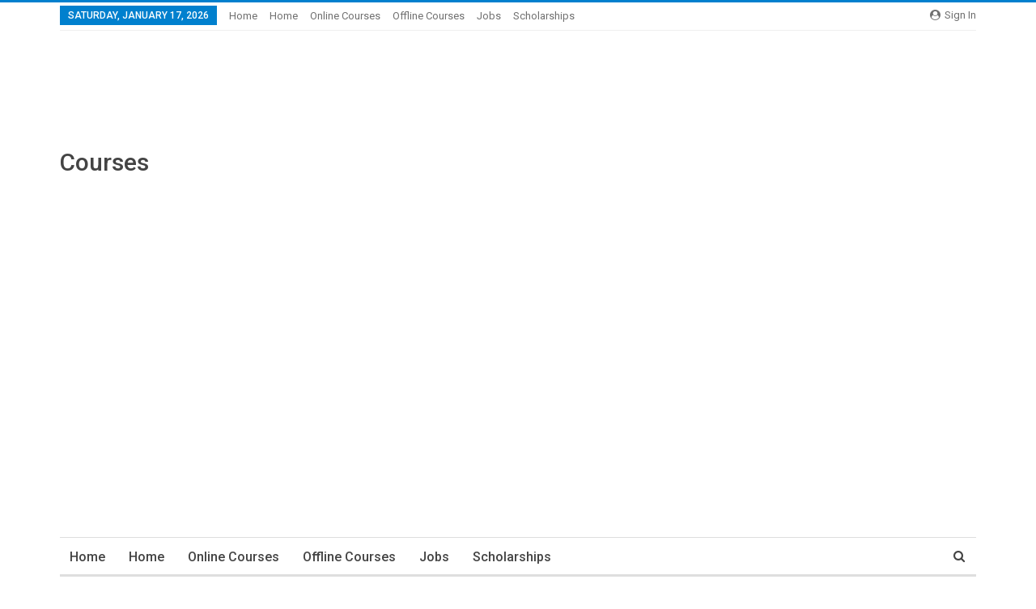

--- FILE ---
content_type: text/html; charset=UTF-8
request_url: https://courses.erwaq.com/category/platform/edx/
body_size: 16341
content:
	<!DOCTYPE html>
		<!--[if IE 8]>
	<html class="ie ie8" lang="en-US"> <![endif]-->
	<!--[if IE 9]>
	<html class="ie ie9" lang="en-US"> <![endif]-->
	<!--[if gt IE 9]><!-->
<html lang="en-US"> <!--<![endif]-->
	<head>
				<meta charset="UTF-8">
		<meta http-equiv="X-UA-Compatible" content="IE=edge">
		<meta name="viewport" content="width=device-width, initial-scale=1.0">
		<link rel="pingback" href="https://courses.erwaq.com/xmlrpc.php"/>

		<title>edX &#8211; Courses</title>
<meta name='robots' content='max-image-preview:large' />
	<style>img:is([sizes="auto" i], [sizes^="auto," i]) { contain-intrinsic-size: 3000px 1500px }</style>
	
<!-- Better Open Graph, Schema.org & Twitter Integration -->
<meta property="og:locale" content="en_us"/>
<meta property="og:site_name" content="Courses"/>
<meta property="og:url" content="https://courses.erwaq.com/category/platform/edx/"/>
<meta property="og:title" content="Archives"/>
<meta property="og:description" content="Courses"/>
<meta property="og:type" content="website"/>
<meta name="twitter:card" content="summary"/>
<meta name="twitter:url" content="https://courses.erwaq.com/category/platform/edx/"/>
<meta name="twitter:title" content="Archives"/>
<meta name="twitter:description" content="Courses"/>
<!-- / Better Open Graph, Schema.org & Twitter Integration. -->
<link rel='dns-prefetch' href='//fonts.googleapis.com' />
<link rel="alternate" type="application/rss+xml" title="Courses &raquo; Feed" href="https://courses.erwaq.com/feed/" />
<link rel="alternate" type="application/rss+xml" title="Courses &raquo; Comments Feed" href="https://courses.erwaq.com/comments/feed/" />
<link rel="alternate" type="application/rss+xml" title="Courses &raquo; edX Category Feed" href="https://courses.erwaq.com/category/platform/edx/feed/" />
<script type="text/javascript">
/* <![CDATA[ */
window._wpemojiSettings = {"baseUrl":"https:\/\/s.w.org\/images\/core\/emoji\/16.0.1\/72x72\/","ext":".png","svgUrl":"https:\/\/s.w.org\/images\/core\/emoji\/16.0.1\/svg\/","svgExt":".svg","source":{"concatemoji":"https:\/\/courses.erwaq.com\/wp-includes\/js\/wp-emoji-release.min.js?ver=6.8.3"}};
/*! This file is auto-generated */
!function(s,n){var o,i,e;function c(e){try{var t={supportTests:e,timestamp:(new Date).valueOf()};sessionStorage.setItem(o,JSON.stringify(t))}catch(e){}}function p(e,t,n){e.clearRect(0,0,e.canvas.width,e.canvas.height),e.fillText(t,0,0);var t=new Uint32Array(e.getImageData(0,0,e.canvas.width,e.canvas.height).data),a=(e.clearRect(0,0,e.canvas.width,e.canvas.height),e.fillText(n,0,0),new Uint32Array(e.getImageData(0,0,e.canvas.width,e.canvas.height).data));return t.every(function(e,t){return e===a[t]})}function u(e,t){e.clearRect(0,0,e.canvas.width,e.canvas.height),e.fillText(t,0,0);for(var n=e.getImageData(16,16,1,1),a=0;a<n.data.length;a++)if(0!==n.data[a])return!1;return!0}function f(e,t,n,a){switch(t){case"flag":return n(e,"\ud83c\udff3\ufe0f\u200d\u26a7\ufe0f","\ud83c\udff3\ufe0f\u200b\u26a7\ufe0f")?!1:!n(e,"\ud83c\udde8\ud83c\uddf6","\ud83c\udde8\u200b\ud83c\uddf6")&&!n(e,"\ud83c\udff4\udb40\udc67\udb40\udc62\udb40\udc65\udb40\udc6e\udb40\udc67\udb40\udc7f","\ud83c\udff4\u200b\udb40\udc67\u200b\udb40\udc62\u200b\udb40\udc65\u200b\udb40\udc6e\u200b\udb40\udc67\u200b\udb40\udc7f");case"emoji":return!a(e,"\ud83e\udedf")}return!1}function g(e,t,n,a){var r="undefined"!=typeof WorkerGlobalScope&&self instanceof WorkerGlobalScope?new OffscreenCanvas(300,150):s.createElement("canvas"),o=r.getContext("2d",{willReadFrequently:!0}),i=(o.textBaseline="top",o.font="600 32px Arial",{});return e.forEach(function(e){i[e]=t(o,e,n,a)}),i}function t(e){var t=s.createElement("script");t.src=e,t.defer=!0,s.head.appendChild(t)}"undefined"!=typeof Promise&&(o="wpEmojiSettingsSupports",i=["flag","emoji"],n.supports={everything:!0,everythingExceptFlag:!0},e=new Promise(function(e){s.addEventListener("DOMContentLoaded",e,{once:!0})}),new Promise(function(t){var n=function(){try{var e=JSON.parse(sessionStorage.getItem(o));if("object"==typeof e&&"number"==typeof e.timestamp&&(new Date).valueOf()<e.timestamp+604800&&"object"==typeof e.supportTests)return e.supportTests}catch(e){}return null}();if(!n){if("undefined"!=typeof Worker&&"undefined"!=typeof OffscreenCanvas&&"undefined"!=typeof URL&&URL.createObjectURL&&"undefined"!=typeof Blob)try{var e="postMessage("+g.toString()+"("+[JSON.stringify(i),f.toString(),p.toString(),u.toString()].join(",")+"));",a=new Blob([e],{type:"text/javascript"}),r=new Worker(URL.createObjectURL(a),{name:"wpTestEmojiSupports"});return void(r.onmessage=function(e){c(n=e.data),r.terminate(),t(n)})}catch(e){}c(n=g(i,f,p,u))}t(n)}).then(function(e){for(var t in e)n.supports[t]=e[t],n.supports.everything=n.supports.everything&&n.supports[t],"flag"!==t&&(n.supports.everythingExceptFlag=n.supports.everythingExceptFlag&&n.supports[t]);n.supports.everythingExceptFlag=n.supports.everythingExceptFlag&&!n.supports.flag,n.DOMReady=!1,n.readyCallback=function(){n.DOMReady=!0}}).then(function(){return e}).then(function(){var e;n.supports.everything||(n.readyCallback(),(e=n.source||{}).concatemoji?t(e.concatemoji):e.wpemoji&&e.twemoji&&(t(e.twemoji),t(e.wpemoji)))}))}((window,document),window._wpemojiSettings);
/* ]]> */
</script>
<style id='wp-emoji-styles-inline-css' type='text/css'>

	img.wp-smiley, img.emoji {
		display: inline !important;
		border: none !important;
		box-shadow: none !important;
		height: 1em !important;
		width: 1em !important;
		margin: 0 0.07em !important;
		vertical-align: -0.1em !important;
		background: none !important;
		padding: 0 !important;
	}
</style>
<link rel='stylesheet' id='wp-block-library-css' href='https://courses.erwaq.com/wp-includes/css/dist/block-library/style.min.css?ver=6.8.3' type='text/css' media='all' />
<style id='classic-theme-styles-inline-css' type='text/css'>
/*! This file is auto-generated */
.wp-block-button__link{color:#fff;background-color:#32373c;border-radius:9999px;box-shadow:none;text-decoration:none;padding:calc(.667em + 2px) calc(1.333em + 2px);font-size:1.125em}.wp-block-file__button{background:#32373c;color:#fff;text-decoration:none}
</style>
<style id='global-styles-inline-css' type='text/css'>
:root{--wp--preset--aspect-ratio--square: 1;--wp--preset--aspect-ratio--4-3: 4/3;--wp--preset--aspect-ratio--3-4: 3/4;--wp--preset--aspect-ratio--3-2: 3/2;--wp--preset--aspect-ratio--2-3: 2/3;--wp--preset--aspect-ratio--16-9: 16/9;--wp--preset--aspect-ratio--9-16: 9/16;--wp--preset--color--black: #000000;--wp--preset--color--cyan-bluish-gray: #abb8c3;--wp--preset--color--white: #ffffff;--wp--preset--color--pale-pink: #f78da7;--wp--preset--color--vivid-red: #cf2e2e;--wp--preset--color--luminous-vivid-orange: #ff6900;--wp--preset--color--luminous-vivid-amber: #fcb900;--wp--preset--color--light-green-cyan: #7bdcb5;--wp--preset--color--vivid-green-cyan: #00d084;--wp--preset--color--pale-cyan-blue: #8ed1fc;--wp--preset--color--vivid-cyan-blue: #0693e3;--wp--preset--color--vivid-purple: #9b51e0;--wp--preset--gradient--vivid-cyan-blue-to-vivid-purple: linear-gradient(135deg,rgba(6,147,227,1) 0%,rgb(155,81,224) 100%);--wp--preset--gradient--light-green-cyan-to-vivid-green-cyan: linear-gradient(135deg,rgb(122,220,180) 0%,rgb(0,208,130) 100%);--wp--preset--gradient--luminous-vivid-amber-to-luminous-vivid-orange: linear-gradient(135deg,rgba(252,185,0,1) 0%,rgba(255,105,0,1) 100%);--wp--preset--gradient--luminous-vivid-orange-to-vivid-red: linear-gradient(135deg,rgba(255,105,0,1) 0%,rgb(207,46,46) 100%);--wp--preset--gradient--very-light-gray-to-cyan-bluish-gray: linear-gradient(135deg,rgb(238,238,238) 0%,rgb(169,184,195) 100%);--wp--preset--gradient--cool-to-warm-spectrum: linear-gradient(135deg,rgb(74,234,220) 0%,rgb(151,120,209) 20%,rgb(207,42,186) 40%,rgb(238,44,130) 60%,rgb(251,105,98) 80%,rgb(254,248,76) 100%);--wp--preset--gradient--blush-light-purple: linear-gradient(135deg,rgb(255,206,236) 0%,rgb(152,150,240) 100%);--wp--preset--gradient--blush-bordeaux: linear-gradient(135deg,rgb(254,205,165) 0%,rgb(254,45,45) 50%,rgb(107,0,62) 100%);--wp--preset--gradient--luminous-dusk: linear-gradient(135deg,rgb(255,203,112) 0%,rgb(199,81,192) 50%,rgb(65,88,208) 100%);--wp--preset--gradient--pale-ocean: linear-gradient(135deg,rgb(255,245,203) 0%,rgb(182,227,212) 50%,rgb(51,167,181) 100%);--wp--preset--gradient--electric-grass: linear-gradient(135deg,rgb(202,248,128) 0%,rgb(113,206,126) 100%);--wp--preset--gradient--midnight: linear-gradient(135deg,rgb(2,3,129) 0%,rgb(40,116,252) 100%);--wp--preset--font-size--small: 13px;--wp--preset--font-size--medium: 20px;--wp--preset--font-size--large: 36px;--wp--preset--font-size--x-large: 42px;--wp--preset--spacing--20: 0.44rem;--wp--preset--spacing--30: 0.67rem;--wp--preset--spacing--40: 1rem;--wp--preset--spacing--50: 1.5rem;--wp--preset--spacing--60: 2.25rem;--wp--preset--spacing--70: 3.38rem;--wp--preset--spacing--80: 5.06rem;--wp--preset--shadow--natural: 6px 6px 9px rgba(0, 0, 0, 0.2);--wp--preset--shadow--deep: 12px 12px 50px rgba(0, 0, 0, 0.4);--wp--preset--shadow--sharp: 6px 6px 0px rgba(0, 0, 0, 0.2);--wp--preset--shadow--outlined: 6px 6px 0px -3px rgba(255, 255, 255, 1), 6px 6px rgba(0, 0, 0, 1);--wp--preset--shadow--crisp: 6px 6px 0px rgba(0, 0, 0, 1);}:where(.is-layout-flex){gap: 0.5em;}:where(.is-layout-grid){gap: 0.5em;}body .is-layout-flex{display: flex;}.is-layout-flex{flex-wrap: wrap;align-items: center;}.is-layout-flex > :is(*, div){margin: 0;}body .is-layout-grid{display: grid;}.is-layout-grid > :is(*, div){margin: 0;}:where(.wp-block-columns.is-layout-flex){gap: 2em;}:where(.wp-block-columns.is-layout-grid){gap: 2em;}:where(.wp-block-post-template.is-layout-flex){gap: 1.25em;}:where(.wp-block-post-template.is-layout-grid){gap: 1.25em;}.has-black-color{color: var(--wp--preset--color--black) !important;}.has-cyan-bluish-gray-color{color: var(--wp--preset--color--cyan-bluish-gray) !important;}.has-white-color{color: var(--wp--preset--color--white) !important;}.has-pale-pink-color{color: var(--wp--preset--color--pale-pink) !important;}.has-vivid-red-color{color: var(--wp--preset--color--vivid-red) !important;}.has-luminous-vivid-orange-color{color: var(--wp--preset--color--luminous-vivid-orange) !important;}.has-luminous-vivid-amber-color{color: var(--wp--preset--color--luminous-vivid-amber) !important;}.has-light-green-cyan-color{color: var(--wp--preset--color--light-green-cyan) !important;}.has-vivid-green-cyan-color{color: var(--wp--preset--color--vivid-green-cyan) !important;}.has-pale-cyan-blue-color{color: var(--wp--preset--color--pale-cyan-blue) !important;}.has-vivid-cyan-blue-color{color: var(--wp--preset--color--vivid-cyan-blue) !important;}.has-vivid-purple-color{color: var(--wp--preset--color--vivid-purple) !important;}.has-black-background-color{background-color: var(--wp--preset--color--black) !important;}.has-cyan-bluish-gray-background-color{background-color: var(--wp--preset--color--cyan-bluish-gray) !important;}.has-white-background-color{background-color: var(--wp--preset--color--white) !important;}.has-pale-pink-background-color{background-color: var(--wp--preset--color--pale-pink) !important;}.has-vivid-red-background-color{background-color: var(--wp--preset--color--vivid-red) !important;}.has-luminous-vivid-orange-background-color{background-color: var(--wp--preset--color--luminous-vivid-orange) !important;}.has-luminous-vivid-amber-background-color{background-color: var(--wp--preset--color--luminous-vivid-amber) !important;}.has-light-green-cyan-background-color{background-color: var(--wp--preset--color--light-green-cyan) !important;}.has-vivid-green-cyan-background-color{background-color: var(--wp--preset--color--vivid-green-cyan) !important;}.has-pale-cyan-blue-background-color{background-color: var(--wp--preset--color--pale-cyan-blue) !important;}.has-vivid-cyan-blue-background-color{background-color: var(--wp--preset--color--vivid-cyan-blue) !important;}.has-vivid-purple-background-color{background-color: var(--wp--preset--color--vivid-purple) !important;}.has-black-border-color{border-color: var(--wp--preset--color--black) !important;}.has-cyan-bluish-gray-border-color{border-color: var(--wp--preset--color--cyan-bluish-gray) !important;}.has-white-border-color{border-color: var(--wp--preset--color--white) !important;}.has-pale-pink-border-color{border-color: var(--wp--preset--color--pale-pink) !important;}.has-vivid-red-border-color{border-color: var(--wp--preset--color--vivid-red) !important;}.has-luminous-vivid-orange-border-color{border-color: var(--wp--preset--color--luminous-vivid-orange) !important;}.has-luminous-vivid-amber-border-color{border-color: var(--wp--preset--color--luminous-vivid-amber) !important;}.has-light-green-cyan-border-color{border-color: var(--wp--preset--color--light-green-cyan) !important;}.has-vivid-green-cyan-border-color{border-color: var(--wp--preset--color--vivid-green-cyan) !important;}.has-pale-cyan-blue-border-color{border-color: var(--wp--preset--color--pale-cyan-blue) !important;}.has-vivid-cyan-blue-border-color{border-color: var(--wp--preset--color--vivid-cyan-blue) !important;}.has-vivid-purple-border-color{border-color: var(--wp--preset--color--vivid-purple) !important;}.has-vivid-cyan-blue-to-vivid-purple-gradient-background{background: var(--wp--preset--gradient--vivid-cyan-blue-to-vivid-purple) !important;}.has-light-green-cyan-to-vivid-green-cyan-gradient-background{background: var(--wp--preset--gradient--light-green-cyan-to-vivid-green-cyan) !important;}.has-luminous-vivid-amber-to-luminous-vivid-orange-gradient-background{background: var(--wp--preset--gradient--luminous-vivid-amber-to-luminous-vivid-orange) !important;}.has-luminous-vivid-orange-to-vivid-red-gradient-background{background: var(--wp--preset--gradient--luminous-vivid-orange-to-vivid-red) !important;}.has-very-light-gray-to-cyan-bluish-gray-gradient-background{background: var(--wp--preset--gradient--very-light-gray-to-cyan-bluish-gray) !important;}.has-cool-to-warm-spectrum-gradient-background{background: var(--wp--preset--gradient--cool-to-warm-spectrum) !important;}.has-blush-light-purple-gradient-background{background: var(--wp--preset--gradient--blush-light-purple) !important;}.has-blush-bordeaux-gradient-background{background: var(--wp--preset--gradient--blush-bordeaux) !important;}.has-luminous-dusk-gradient-background{background: var(--wp--preset--gradient--luminous-dusk) !important;}.has-pale-ocean-gradient-background{background: var(--wp--preset--gradient--pale-ocean) !important;}.has-electric-grass-gradient-background{background: var(--wp--preset--gradient--electric-grass) !important;}.has-midnight-gradient-background{background: var(--wp--preset--gradient--midnight) !important;}.has-small-font-size{font-size: var(--wp--preset--font-size--small) !important;}.has-medium-font-size{font-size: var(--wp--preset--font-size--medium) !important;}.has-large-font-size{font-size: var(--wp--preset--font-size--large) !important;}.has-x-large-font-size{font-size: var(--wp--preset--font-size--x-large) !important;}
:where(.wp-block-post-template.is-layout-flex){gap: 1.25em;}:where(.wp-block-post-template.is-layout-grid){gap: 1.25em;}
:where(.wp-block-columns.is-layout-flex){gap: 2em;}:where(.wp-block-columns.is-layout-grid){gap: 2em;}
:root :where(.wp-block-pullquote){font-size: 1.5em;line-height: 1.6;}
</style>
<link rel='stylesheet' id='better-framework-main-fonts-css' href='https://fonts.googleapis.com/css?family=Lato:400,700%7CRoboto:400,500,400italic&#038;display=swap' type='text/css' media='all' />
<script type="text/javascript" src="https://courses.erwaq.com/wp-includes/js/jquery/jquery.min.js?ver=3.7.1" id="jquery-core-js"></script>
<script type="text/javascript" src="https://courses.erwaq.com/wp-includes/js/jquery/jquery-migrate.min.js?ver=3.4.1" id="jquery-migrate-js"></script>
<!--[if lt IE 9]>
<script type="text/javascript" src="https://courses.erwaq.com/wp-content/themes/publisher/includes/libs/better-framework/assets/js/html5shiv.min.js?ver=3.15.0" id="bf-html5shiv-js"></script>
<![endif]-->
<!--[if lt IE 9]>
<script type="text/javascript" src="https://courses.erwaq.com/wp-content/themes/publisher/includes/libs/better-framework/assets/js/respond.min.js?ver=3.15.0" id="bf-respond-js"></script>
<![endif]-->
<link rel="https://api.w.org/" href="https://courses.erwaq.com/wp-json/" /><link rel="alternate" title="JSON" type="application/json" href="https://courses.erwaq.com/wp-json/wp/v2/categories/24" /><link rel="EditURI" type="application/rsd+xml" title="RSD" href="https://courses.erwaq.com/xmlrpc.php?rsd" />
<meta name="generator" content="WordPress 6.8.3" />
<script async src="https://pagead2.googlesyndication.com/pagead/js/adsbygoogle.js?client=ca-pub-6642963839639265"
     crossorigin="anonymous"></script><style type="text/css">.recentcomments a{display:inline !important;padding:0 !important;margin:0 !important;}</style><script type="application/ld+json">{
    "@context": "http://schema.org/",
    "@type": "Organization",
    "@id": "#organization",
    "url": "https://courses.erwaq.com/",
    "name": "Courses",
    "description": "Courses"
}</script>
<script type="application/ld+json">{
    "@context": "http://schema.org/",
    "@type": "WebSite",
    "name": "Courses",
    "alternateName": "Courses",
    "url": "https://courses.erwaq.com/"
}</script>
<link rel='stylesheet' id='bf-minifed-css-1' href='https://courses.erwaq.com/wp-content/bs-booster-cache/73dad2ff324e836cd9a26f8a9c70d848.css' type='text/css' media='all' />
<link rel='stylesheet' id='7.11.0-1768645148' href='https://courses.erwaq.com/wp-content/bs-booster-cache/4dbe990356d7bf1c8fb270ae5abf134a.css' type='text/css' media='all' />
<link rel="icon" href="https://courses.erwaq.com/wp-content/uploads/2020/04/cropped-download-9-1-1-32x32.png" sizes="32x32" />
<link rel="icon" href="https://courses.erwaq.com/wp-content/uploads/2020/04/cropped-download-9-1-1-192x192.png" sizes="192x192" />
<link rel="apple-touch-icon" href="https://courses.erwaq.com/wp-content/uploads/2020/04/cropped-download-9-1-1-180x180.png" />
<meta name="msapplication-TileImage" content="https://courses.erwaq.com/wp-content/uploads/2020/04/cropped-download-9-1-1-270x270.png" />
	</head>

<body class="archive category category-edx category-24 wp-theme-publisher bs-theme bs-publisher bs-publisher-clean-magazine active-light-box active-top-line ltr close-rh page-layout-2-col page-layout-2-col-right full-width main-menu-sticky-smart main-menu-boxed active-ajax-search single-prim-cat-24 single-cat-24  bs-hide-ha bs-ll-a" dir="ltr">
		<div class="main-wrap content-main-wrap">
			<header id="header" class="site-header header-style-2 boxed" itemscope="itemscope" itemtype="https://schema.org/WPHeader">

		<section class="topbar topbar-style-1 hidden-xs hidden-xs">
	<div class="content-wrap">
		<div class="container">
			<div class="topbar-inner clearfix">

									<div class="section-links">
													<a class="topbar-sign-in "
							   data-toggle="modal" data-target="#bsLoginModal">
								<i class="fa fa-user-circle"></i> Sign in							</a>

							<div class="modal sign-in-modal fade" id="bsLoginModal" tabindex="-1" role="dialog"
							     style="display: none">
								<div class="modal-dialog" role="document">
									<div class="modal-content">
											<span class="close-modal" data-dismiss="modal" aria-label="Close"><i
														class="fa fa-close"></i></span>
										<div class="modal-body">
											<div id="form_34481_" class="bs-shortcode bs-login-shortcode ">
		<div class="bs-login bs-type-login"  style="display:none">

					<div class="bs-login-panel bs-login-sign-panel bs-current-login-panel">
								<form name="loginform"
				      action="https://courses.erwaq.com/wp-login.php" method="post">

					
					<div class="login-header">
						<span class="login-icon fa fa-user-circle main-color"></span>
						<p>Welcome, Login to your account.</p>
					</div>
					
					<div class="login-field login-username">
						<input type="text" name="log" id="form_34481_user_login" class="input"
						       value="" size="20"
						       placeholder="Username or Email..." required/>
					</div>

					<div class="login-field login-password">
						<input type="password" name="pwd" id="form_34481_user_pass"
						       class="input"
						       value="" size="20" placeholder="Password..."
						       required/>
					</div>

					
					<div class="login-field">
						<a href="https://courses.erwaq.com/wp-login.php?action=lostpassword&redirect_to=https%3A%2F%2Fcourses.erwaq.com%2Fcategory%2Fplatform%2Fedx%2F"
						   class="go-reset-panel">Forget password?</a>

													<span class="login-remember">
							<input class="remember-checkbox" name="rememberme" type="checkbox"
							       id="form_34481_rememberme"
							       value="forever"  />
							<label class="remember-label">Remember me</label>
						</span>
											</div>

					
					<div class="login-field login-submit">
						<input type="submit" name="wp-submit"
						       class="button-primary login-btn"
						       value="Log In"/>
						<input type="hidden" name="redirect_to" value="https://courses.erwaq.com/category/platform/edx/"/>
					</div>

									</form>
			</div>

			<div class="bs-login-panel bs-login-reset-panel">

				<span class="go-login-panel"><i
							class="fa fa-angle-left"></i> Sign in</span>

				<div class="bs-login-reset-panel-inner">
					<div class="login-header">
						<span class="login-icon fa fa-support"></span>
						<p>Recover your password.</p>
						<p>A password will be e-mailed to you.</p>
					</div>
										<form name="lostpasswordform" id="form_34481_lostpasswordform"
					      action="https://courses.erwaq.com/wp-login.php?action=lostpassword"
					      method="post">

						<div class="login-field reset-username">
							<input type="text" name="user_login" class="input" value=""
							       placeholder="Username or Email..."
							       required/>
						</div>

						
						<div class="login-field reset-submit">

							<input type="hidden" name="redirect_to" value=""/>
							<input type="submit" name="wp-submit" class="login-btn"
							       value="Send My Password"/>

						</div>
					</form>
				</div>
			</div>
			</div>
	</div>
										</div>
									</div>
								</div>
							</div>
												</div>
				
				<div class="section-menu">
						<div id="menu-top" class="menu top-menu-wrapper" role="navigation" itemscope="itemscope" itemtype="https://schema.org/SiteNavigationElement">
		<nav class="top-menu-container">

			<ul id="top-navigation" class="top-menu menu clearfix bsm-pure">
									<li id="topbar-date" class="menu-item menu-item-date">
					<span
						class="topbar-date">Saturday, January 17, 2026</span>
					</li>
					<li id="menu-item-15" class="menu-item menu-item-type-custom menu-item-object-custom menu-item-home better-anim-fade menu-item-15"><a href="http://courses.erwaq.com">Home</a></li>
<li id="menu-item-203" class="menu-item menu-item-type-custom menu-item-object-custom menu-item-home better-anim-fade menu-item-203"><a href="http://courses.erwaq.com">Home</a></li>
<li id="menu-item-18" class="menu-item menu-item-type-taxonomy menu-item-object-category menu-term-16 better-anim-fade menu-item-18"><a href="https://courses.erwaq.com/category/online-courses/">Online Courses</a></li>
<li id="menu-item-17" class="menu-item menu-item-type-taxonomy menu-item-object-category menu-term-15 better-anim-fade menu-item-17"><a href="https://courses.erwaq.com/category/offline-courses/">Offline Courses</a></li>
<li id="menu-item-237" class="menu-item menu-item-type-custom menu-item-object-custom better-anim-fade menu-item-237"><a href="http://jobs.erwaq.com">Jobs</a></li>
<li id="menu-item-238" class="menu-item menu-item-type-custom menu-item-object-custom better-anim-fade menu-item-238"><a href="http://scholarships.erwaq.com/">Scholarships</a></li>
			</ul>

		</nav>
	</div>
				</div>
			</div>
		</div>
	</div>
</section>
		<div class="header-inner">
			<div class="content-wrap">
				<div class="container">
					<div class="row">
						<div class="row-height">
							<div class="logo-col col-xs-4">
								<div class="col-inside">
									<div id="site-branding" class="site-branding">
	<p  id="site-title" class="logo h1 text-logo">
	<a href="https://courses.erwaq.com/" itemprop="url" rel="home">
		Courses	</a>
</p>
</div><!-- .site-branding -->
								</div>
							</div>
															<div class="sidebar-col col-xs-8">
									<div class="col-inside">
										<aside id="sidebar" class="sidebar" role="complementary" itemscope="itemscope" itemtype="https://schema.org/WPSideBar">
											<div class="rtfdnuzgao rtfdnuzgao-clearfix rtfdnuzgao-pubadban rtfdnuzgao-show-desktop rtfdnuzgao-show-tablet-portrait rtfdnuzgao-show-tablet-landscape rtfdnuzgao-show-phone rtfdnuzgao-loc-header_aside_logo rtfdnuzgao-align-right rtfdnuzgao-column-1"><div id="rtfdnuzgao-781-1179123726" class="rtfdnuzgao-container rtfdnuzgao-type-code " itemscope="" itemtype="https://schema.org/WPAdBlock" data-adid="781" data-type="code"><div id="rtfdnuzgao-781-1179123726-place"></div><script src="//pagead2.googlesyndication.com/pagead/js/adsbygoogle.js"></script><script type="text/javascript">var betterads_screen_width = document.body.clientWidth;betterads_el = document.getElementById('rtfdnuzgao-781-1179123726');             if (betterads_el.getBoundingClientRect().width) {     betterads_el_width_raw = betterads_el_width = betterads_el.getBoundingClientRect().width;    } else {     betterads_el_width_raw = betterads_el_width = betterads_el.offsetWidth;    }        var size = ["125", "125"];    if ( betterads_el_width >= 728 )      betterads_el_width = ["728", "90"];    else if ( betterads_el_width >= 468 )     betterads_el_width = ["468", "60"];    else if ( betterads_el_width >= 336 )     betterads_el_width = ["336", "280"];    else if ( betterads_el_width >= 300 )     betterads_el_width = ["300", "250"];    else if ( betterads_el_width >= 250 )     betterads_el_width = ["250", "250"];    else if ( betterads_el_width >= 200 )     betterads_el_width = ["200", "200"];    else if ( betterads_el_width >= 180 )     betterads_el_width = ["180", "150"]; if ( betterads_screen_width >= 1140 ) { document.getElementById('rtfdnuzgao-781-1179123726-place').innerHTML = '<ins class="adsbygoogle" style="display:inline-block;width:' + betterads_el_width_raw + 'px"  data-ad-client="ca-pub-6642963839639265"  data-ad-slot="9736496787"  data-ad-layout="in-article"  data-ad-format="fluid"></ins>';         (adsbygoogle = window.adsbygoogle || []).push({});}else if ( betterads_screen_width >= 1019  && betterads_screen_width < 1140 ) { document.getElementById('rtfdnuzgao-781-1179123726-place').innerHTML = '<ins class="adsbygoogle" style="display:inline-block;width:' + betterads_el_width_raw + 'px"  data-ad-client="ca-pub-6642963839639265"  data-ad-slot="9736496787"  data-ad-layout="in-article"  data-ad-format="fluid"></ins>';         (adsbygoogle = window.adsbygoogle || []).push({});}else if ( betterads_screen_width >= 768  && betterads_screen_width < 1019 ) { document.getElementById('rtfdnuzgao-781-1179123726-place').innerHTML = '<ins class="adsbygoogle" style="display:inline-block;width:' + betterads_el_width_raw + 'px"  data-ad-client="ca-pub-6642963839639265"  data-ad-slot="9736496787"  data-ad-layout="in-article"  data-ad-format="fluid"></ins>';         (adsbygoogle = window.adsbygoogle || []).push({});}else if ( betterads_screen_width < 768 ) { document.getElementById('rtfdnuzgao-781-1179123726-place').innerHTML = '<ins class="adsbygoogle" style="display:inline-block;width:' + betterads_el_width_raw + 'px"  data-ad-client="ca-pub-6642963839639265"  data-ad-slot="9736496787"  data-ad-layout="in-article"  data-ad-format="fluid"></ins>';         (adsbygoogle = window.adsbygoogle || []).push({});}</script></div></div>										</aside>
									</div>
								</div>
														</div>
					</div>
				</div>
			</div>
		</div>

		<div id="menu-main" class="menu main-menu-wrapper show-search-item menu-actions-btn-width-1" role="navigation" itemscope="itemscope" itemtype="https://schema.org/SiteNavigationElement">
	<div class="main-menu-inner">
		<div class="content-wrap">
			<div class="container">

				<nav class="main-menu-container">
					<ul id="main-navigation" class="main-menu menu bsm-pure clearfix">
						<li class="menu-item menu-item-type-custom menu-item-object-custom menu-item-home better-anim-fade menu-item-15"><a href="http://courses.erwaq.com">Home</a></li>
<li class="menu-item menu-item-type-custom menu-item-object-custom menu-item-home better-anim-fade menu-item-203"><a href="http://courses.erwaq.com">Home</a></li>
<li class="menu-item menu-item-type-taxonomy menu-item-object-category menu-term-16 better-anim-fade menu-item-18"><a href="https://courses.erwaq.com/category/online-courses/">Online Courses</a></li>
<li class="menu-item menu-item-type-taxonomy menu-item-object-category menu-term-15 better-anim-fade menu-item-17"><a href="https://courses.erwaq.com/category/offline-courses/">Offline Courses</a></li>
<li class="menu-item menu-item-type-custom menu-item-object-custom better-anim-fade menu-item-237"><a href="http://jobs.erwaq.com">Jobs</a></li>
<li class="menu-item menu-item-type-custom menu-item-object-custom better-anim-fade menu-item-238"><a href="http://scholarships.erwaq.com/">Scholarships</a></li>
					</ul><!-- #main-navigation -->
											<div class="menu-action-buttons width-1">
															<div class="search-container close">
									<span class="search-handler"><i class="fa fa-search"></i></span>

									<div class="search-box clearfix">
										<form role="search" method="get" class="search-form clearfix" action="https://courses.erwaq.com">
	<input type="search" class="search-field"
	       placeholder="Search..."
	       value="" name="s"
	       title="Search for:"
	       autocomplete="off">
	<input type="submit" class="search-submit" value="Search">
</form><!-- .search-form -->
									</div>
								</div>
														</div>
										</nav><!-- .main-menu-container -->

			</div>
		</div>
	</div>
</div><!-- .menu -->
	</header><!-- .header -->
	<div class="rh-header clearfix dark deferred-block-exclude">
		<div class="rh-container clearfix">

			<div class="menu-container close">
				<span class="menu-handler"><span class="lines"></span></span>
			</div><!-- .menu-container -->

			<div class="logo-container rh-text-logo">
				<a href="https://courses.erwaq.com/" itemprop="url" rel="home">
					Courses				</a>
			</div><!-- .logo-container -->
		</div><!-- .rh-container -->
	</div><!-- .rh-header -->
<nav role="navigation" aria-label="Breadcrumbs" class="bf-breadcrumb clearfix bc-top-style bc-before-slider-style-3"><div class="content-wrap"><div class="container bf-breadcrumb-container"><ul class="bf-breadcrumb-items" itemscope itemtype="http://schema.org/BreadcrumbList"><meta name="numberOfItems" content="3" /><meta name="itemListOrder" content="Ascending" /><li itemprop="itemListElement" itemscope itemtype="http://schema.org/ListItem" class="bf-breadcrumb-item bf-breadcrumb-begin"><a itemprop="item" href="https://courses.erwaq.com" rel="home"><span itemprop="name">Home</span></a><meta itemprop="position" content="1" /></li><li itemprop="itemListElement" itemscope itemtype="http://schema.org/ListItem" class="bf-breadcrumb-item"><a itemprop="item" href="https://courses.erwaq.com/category/platform/" ><span itemprop="name">Platform</span></a><meta itemprop="position" content="2" /></li><li itemprop="itemListElement" itemscope itemtype="http://schema.org/ListItem" class="bf-breadcrumb-item bf-breadcrumb-end"><span itemprop="name">edX</span><meta itemprop="item" content="https://courses.erwaq.com/category/platform/edx/"/><meta itemprop="position" content="3" /></li></ul></div></div></nav><div class="content-wrap">
	<div class="slider-container clearfix slider-type-custom-blocks slider-bc-before slider-style-3-container slider-overlay-simple-gr">
	<div class="content-wrap">
	<div class="container">
	<div class="row">
	<div class="col-sm-12">
		<div class="listing listing-modern-grid listing-modern-grid-2 clearfix slider-overlay-simple-gr">
		<div class="mg-col mg-col-1">
				<article class="post-219 type-post format-standard has-post-thumbnail  listing-item-1 listing-item listing-mg-item listing-mg-2-item listing-mg-type-1 main-term-3">
	<div class="item-content">
		<a  alt="IELTS Academic Test Preparation – The University of Queensland" title="IELTS Academic Test Preparation &#8211; The University of Queensland" data-src="https://courses.erwaq.com/wp-content/uploads/2019/12/IELTS-Academic-Test-Preparation-–-The-University-of-Queensland.jpg" data-bs-srcset="{&quot;baseurl&quot;:&quot;https:\/\/courses.erwaq.com\/wp-content\/uploads\/2019\/12\/&quot;,&quot;sizes&quot;:{&quot;656&quot;:&quot;IELTS-Academic-Test-Preparation-\u2013-The-University-of-Queensland.jpg&quot;}}"				class="img-cont" href="https://courses.erwaq.com/ielts-academic-test-preparation-2/"></a>
		<div class="term-badges floated"><span class="term-badge term-3"><a href="https://courses.erwaq.com/category/category/">Category</a></span></div>		<div class="content-container">
			<h2 class="title">			<a href="https://courses.erwaq.com/ielts-academic-test-preparation-2/" class="post-url post-title">
				IELTS Academic Test Preparation &#8211; The University of Queensland			</a>
			</h2>		<div class="post-meta">

							<a href="https://courses.erwaq.com/author/ttadmin/"
				   title="Browse Author Articles"
				   class="post-author-a">
					<i class="post-author author">
						admin					</i>
				</a>
							<span class="time"><time class="post-published updated"
				                         datetime="2023-09-19T05:16:00+00:00">Sep 19, 2023</time></span>
				<a href="https://courses.erwaq.com/ielts-academic-test-preparation-2/#respond" title="Leave a comment on: &ldquo;IELTS Academic Test Preparation &#8211; The University of Queensland&rdquo;" class="comments"><i class="fa fa-comments-o"></i> 0</a>		</div>
				</div>
	</div>
	</article >
		</div>
		<div class="mg-col mg-col-2">
			<div class="mg-row mg-row-1 clearfix">
				<div class="item-2-cont">
						<article class="post-394 type-post format-standard has-post-thumbnail  listing-item-2 listing-item listing-mg-item listing-mg-2-item listing-mg-type-1 main-term-24">
	<div class="item-content">
		<a  alt="IELTS Academic Test Preparation University of Queensland" title="IELTS Academic Test Preparation from Queensland University" data-src="https://courses.erwaq.com/wp-content/uploads/2020/11/IELTS-Academic-Test-Preparation.jpg" data-bs-srcset="{&quot;baseurl&quot;:&quot;https:\/\/courses.erwaq.com\/wp-content\/uploads\/2020\/11\/&quot;,&quot;sizes&quot;:{&quot;800&quot;:&quot;IELTS-Academic-Test-Preparation.jpg&quot;}}"				class="img-cont" href="https://courses.erwaq.com/ielts/"></a>
		<div class="term-badges floated"><span class="term-badge term-24"><a href="https://courses.erwaq.com/category/platform/edx/">edX</a></span></div>		<div class="content-container">
			<h2 class="title">			<a href="https://courses.erwaq.com/ielts/" class="post-url post-title">
				IELTS Academic Test Preparation from Queensland University			</a>
			</h2>		</div>
	</div>
	</article >
				</div>
				<div class="item-3-cont">
						<article class="post-302 type-post format-standard has-post-thumbnail  listing-item-3 listing-item listing-mg-item listing-mg-2-item listing-mg-type-1 main-term-81">
	<div class="item-content">
		<a  title="Free Online Excel Course for Beginners" data-src="https://courses.erwaq.com/wp-content/uploads/2020/09/shutterstock_366893612.jpg" data-bs-srcset="{&quot;baseurl&quot;:&quot;https:\/\/courses.erwaq.com\/wp-content\/uploads\/2020\/09\/&quot;,&quot;sizes&quot;:{&quot;1000&quot;:&quot;shutterstock_366893612.jpg&quot;}}"				class="img-cont" href="https://courses.erwaq.com/free-online-excel-course-for-beginners/"></a>
		<div class="term-badges floated"><span class="term-badge term-81"><a href="https://courses.erwaq.com/category/courses/">courses</a></span></div>		<div class="content-container">
			<h2 class="title">			<a href="https://courses.erwaq.com/free-online-excel-course-for-beginners/" class="post-url post-title">
				Free Online Excel Course for Beginners			</a>
			</h2>		</div>
	</div>
	</article >
				</div>
			</div>
			<div class="mg-row mg-row-2 clearfix">
				<div class="item-4-cont">
						<article class="post-217 type-post format-standard has-post-thumbnail  listing-item-4 listing-item listing-mg-item listing-mg-2-item listing-mg-type-1 main-term-5">
	<div class="item-content">
		<a 				class="img-cont" href="https://courses.erwaq.com/free-introduction-to-data-analytics-for-managers-michiganx-university-2/"></a>
		<div class="term-badges floated"><span class="term-badge term-5"><a href="https://courses.erwaq.com/category/category/data-analytics/">Data Analytics</a></span></div>		<div class="content-container">
			<h2 class="title">			<a href="https://courses.erwaq.com/free-introduction-to-data-analytics-for-managers-michiganx-university-2/" class="post-url post-title">
				Free Introduction to Data Analytics for Managers &#8211; MichiganX&hellip;			</a>
			</h2>		</div>
	</div>
	</article >
				</div>
				<div class="item-5-cont">
						<article class="post-215 type-post format-standard has-post-thumbnail  listing-item-5 listing-item listing-mg-item listing-mg-2-item listing-mg-type-1 main-term-24">
	<div class="item-content">
		<a 				class="img-cont" href="https://courses.erwaq.com/toefl-test-preparation-free-2/"></a>
		<div class="term-badges floated"><span class="term-badge term-24"><a href="https://courses.erwaq.com/category/platform/edx/">edX</a></span></div>		<div class="content-container">
			<h2 class="title">			<a href="https://courses.erwaq.com/toefl-test-preparation-free-2/" class="post-url post-title">
				Free TOEFL® Test Preparation: The Insider’s Guide			</a>
			</h2>		</div>
	</div>
	</article >
				</div>
			</div>
		</div>
	</div>
	</div>
	</div>
	</div>
	</div>
		</div>	<main id="content" class="content-container">

		<div class="container layout-2-col layout-2-col-1 layout-right-sidebar layout-bc-before">
			<div class="row main-section">
										<div class="col-sm-8 content-column">
								<section class="archive-title category-title with-actions with-terms">
		<div class="pre-title"><span>Browsing Category</span></div>

					<div class="actions-container">
				<a class="rss-link" href="https://courses.erwaq.com/category/platform/edx/feed/"><i class="fa fa-rss"></i></a>
			</div>
		
		<h1 class="page-heading"><span class="h-title">edX</span></h1>
		
					<div class="term-badges">
									<span class="term-badge term-25">
					<a href="https://courses.erwaq.com/category/platform/edx/michiganx-university/">MichiganX University</a>
				</span>
								</div>

				</section>
	<div class="listing listing-blog listing-blog-1 clearfix  columns-1">
		<article class="post-225 type-post format-standard has-post-thumbnail   listing-item listing-item-blog  listing-item-blog-1 main-term-24 bsw-7 ">
		<div class="item-inner clearfix">
							<div class="featured clearfix">
					<div class="term-badges floated"><span class="term-badge term-24"><a href="https://courses.erwaq.com/category/platform/edx/">edX</a></span></div>					<a  alt="Free Cash Flow Analysis – Columbia University" title="Free Cash Flow Analysis &#8211;  Columbia University" data-src="https://courses.erwaq.com/wp-content/uploads/2020/04/Free-Cash-Flow-Analysis-–-Columbia-University.jpg" data-bs-srcset="{&quot;baseurl&quot;:&quot;https:\/\/courses.erwaq.com\/wp-content\/uploads\/2020\/04\/&quot;,&quot;sizes&quot;:{&quot;700&quot;:&quot;Free-Cash-Flow-Analysis-\u2013-Columbia-University.jpg&quot;}}"							class="img-holder" href="https://courses.erwaq.com/cashflow-columbiax/"></a>
									</div>
			<h2 class="title">			<a href="https://courses.erwaq.com/cashflow-columbiax/" class="post-url post-title">
				Free Cash Flow Analysis &#8211;  Columbia University			</a>
			</h2>		<div class="post-meta">

							<a href="https://courses.erwaq.com/author/ttadmin/"
				   title="Browse Author Articles"
				   class="post-author-a">
					<i class="post-author author">
						admin					</i>
				</a>
							<span class="time"><time class="post-published updated"
				                         datetime="2020-04-03T05:35:10+00:00">Apr 3, 2020</time></span>
				<a href="https://courses.erwaq.com/cashflow-columbiax/#respond" title="Leave a comment on: &ldquo;Free Cash Flow Analysis &#8211;  Columbia University&rdquo;" class="comments"><i class="fa fa-comments-o"></i> 0</a>		</div>
						<div class="post-summary">
					<!-- wp:heading -->
Free Cash Flow AnalysisFree online courses from Columbia University
<!-- /wp:heading -->

<!-- wp:heading {"level":4} -->
Learn how to use the free cash flow method for firm valuation and how to compute and project free cash flows.
<!-- /wp:heading -->

<!-- wp:heading {"level":3} -->
About ColumbiaX
<!-- /wp:heading -->

<!-- wp:paragraph -->Columbia University is one of the</!--></!--></!--></!--></!--></!--></!-->&hellip;				</div>
						</div>
	</article>
	<article class="post-222 type-post format-standard has-post-thumbnail   listing-item listing-item-blog  listing-item-blog-1 main-term-3 bsw-7 ">
		<div class="item-inner clearfix">
							<div class="featured clearfix">
					<div class="term-badges floated"><span class="term-badge term-3"><a href="https://courses.erwaq.com/category/category/">Category</a></span></div>					<a  alt="Entrepreneurship in Emerging Economies - Harvard Business School" title="Entrepreneurship in Emerging Economies &#8211; Harvard Business School" data-src="https://courses.erwaq.com/wp-content/uploads/2020/04/Entrepreneurship-in-Emerging-Economies-Harvard-Business-School-1.jpg" data-bs-srcset="{&quot;baseurl&quot;:&quot;https:\/\/courses.erwaq.com\/wp-content\/uploads\/2020\/04\/&quot;,&quot;sizes&quot;:{&quot;500&quot;:&quot;Entrepreneurship-in-Emerging-Economies-Harvard-Business-School-1.jpg&quot;}}"							class="img-holder" href="https://courses.erwaq.com/entrepreneurshipharvard/"></a>
									</div>
			<h2 class="title">			<a href="https://courses.erwaq.com/entrepreneurshipharvard/" class="post-url post-title">
				Entrepreneurship in Emerging Economies &#8211; Harvard Business School			</a>
			</h2>		<div class="post-meta">

							<a href="https://courses.erwaq.com/author/ttadmin/"
				   title="Browse Author Articles"
				   class="post-author-a">
					<i class="post-author author">
						admin					</i>
				</a>
							<span class="time"><time class="post-published updated"
				                         datetime="2020-04-02T09:18:41+00:00">Apr 2, 2020</time></span>
				<a href="https://courses.erwaq.com/entrepreneurshipharvard/#respond" title="Leave a comment on: &ldquo;Entrepreneurship in Emerging Economies &#8211; Harvard Business School&rdquo;" class="comments"><i class="fa fa-comments-o"></i> 0</a>		</div>
						<div class="post-summary">
					<!-- wp:heading -->
Entrepreneurship in Emerging Economies Course - Harvard University - Harvard Business School
<!-- /wp:heading -->

<!-- wp:heading {"level":4} -->
Explore how entrepreneurship and innovation tackle complex social problems in emerging economies.
<!-- /wp:heading -->

<!-- wp:paragraph -->Harvard Business School is the graduate</!--></!--></!--></!--></!-->&hellip;				</div>
						</div>
	</article>
	</div>
							</div><!-- .content-column -->
												<div class="col-sm-4 sidebar-column sidebar-column-primary">
							<aside id="sidebar-primary-sidebar" class="sidebar" role="complementary" aria-label="Primary Sidebar Sidebar" itemscope="itemscope" itemtype="https://schema.org/WPSideBar">
	<div id="search-2" class=" h-ni w-nt primary-sidebar-widget widget widget_search"><form role="search" method="get" class="search-form clearfix" action="https://courses.erwaq.com">
	<input type="search" class="search-field"
	       placeholder="Search..."
	       value="" name="s"
	       title="Search for:"
	       autocomplete="off">
	<input type="submit" class="search-submit" value="Search">
</form><!-- .search-form -->
</div>
		<div id="recent-posts-2" class=" h-ni w-nt primary-sidebar-widget widget widget_recent_entries">
		<div class="section-heading sh-t1 sh-s1"><span class="h-text">Recent Posts</span></div>
		<ul>
											<li>
					<a href="https://courses.erwaq.com/free-ielts-preparation-oxford-university/">Free IELTS Preparation Lessons from Oxford University</a>
									</li>
											<li>
					<a href="https://courses.erwaq.com/english-for-career-development/">English for Career Development – US Embassy</a>
									</li>
											<li>
					<a href="https://courses.erwaq.com/google-free-ai-courses/">Master Generative AI with Google&#8217;s 10 Free Certification Courses</a>
									</li>
											<li>
					<a href="https://courses.erwaq.com/american-center-online-program/">Boost Your English and Research Skills with the American Center Online Program</a>
									</li>
											<li>
					<a href="https://courses.erwaq.com/master-english-oxford-university-press/">Master English for Free with Oxford University Press</a>
									</li>
					</ul>

		</div><div id="recent-comments-2" class=" h-ni w-nt primary-sidebar-widget widget widget_recent_comments"><div class="section-heading sh-t1 sh-s1"><span class="h-text">Recent Comments</span></div><ul id="recentcomments"></ul></div></aside>
						</div><!-- .primary-sidebar-column -->
									</div><!-- .main-section -->
		</div>

	</main><!-- main -->
	</div><!-- .content-wrap -->
	<footer id="site-footer" class="site-footer full-width">
				<div class="copy-footer">
			<div class="content-wrap">
				<div class="container">
						<div class="row">
		<div class="col-lg-12">
			<div id="menu-footer" class="menu footer-menu-wrapper" role="navigation" itemscope="itemscope" itemtype="https://schema.org/SiteNavigationElement">
				<nav class="footer-menu-container">
					<ul id="footer-navigation" class="footer-menu menu clearfix">
											</ul>
				</nav>
			</div>
		</div>
	</div>
					<div class="row footer-copy-row">
						<div class="copy-1 col-lg-6 col-md-6 col-sm-6 col-xs-12">
							© 2026 - Courses. All Rights Reserved.						</div>
						<div class="copy-2 col-lg-6 col-md-6 col-sm-6 col-xs-12">
													</div>
					</div>
				</div>
			</div>
		</div>
	</footer><!-- .footer -->
		</div><!-- .main-wrap -->
			<span class="back-top"><i class="fa fa-arrow-up"></i></span>

<script type="speculationrules">
{"prefetch":[{"source":"document","where":{"and":[{"href_matches":"\/*"},{"not":{"href_matches":["\/wp-*.php","\/wp-admin\/*","\/wp-content\/uploads\/*","\/wp-content\/*","\/wp-content\/plugins\/*","\/wp-content\/themes\/publisher\/*","\/*\\?(.+)"]}},{"not":{"selector_matches":"a[rel~=\"nofollow\"]"}},{"not":{"selector_matches":".no-prefetch, .no-prefetch a"}}]},"eagerness":"conservative"}]}
</script>
<script type="text/javascript" id="publisher-theme-pagination-js-extra">
/* <![CDATA[ */
var bs_pagination_loc = {"loading":"<div class=\"bs-loading\"><div><\/div><div><\/div><div><\/div><div><\/div><div><\/div><div><\/div><div><\/div><div><\/div><div><\/div><\/div>"};
/* ]]> */
</script>
<script type="text/javascript" id="publisher-js-extra">
/* <![CDATA[ */
var publisher_theme_global_loc = {"page":{"boxed":"full-width"},"header":{"style":"style-2","boxed":"boxed"},"ajax_url":"https:\/\/courses.erwaq.com\/wp-admin\/admin-ajax.php","loading":"<div class=\"bs-loading\"><div><\/div><div><\/div><div><\/div><div><\/div><div><\/div><div><\/div><div><\/div><div><\/div><div><\/div><\/div>","translations":{"tabs_all":"All","tabs_more":"More","lightbox_expand":"Expand the image","lightbox_close":"Close"},"lightbox":{"not_classes":""},"main_menu":{"more_menu":"enable"},"top_menu":{"more_menu":"enable"},"skyscraper":{"sticky_gap":30,"sticky":true,"position":""},"share":{"more":true},"refresh_googletagads":"1","get_locale":"en-US","notification":{"subscribe_msg":"By clicking the subscribe button you will never miss the new articles!","subscribed_msg":"You're subscribed to notifications","subscribe_btn":"Subscribe","subscribed_btn":"Unsubscribe"}};
var publisher_theme_ajax_search_loc = {"ajax_url":"https:\/\/courses.erwaq.com\/wp-admin\/admin-ajax.php","previewMarkup":"<div class=\"ajax-search-results-wrapper ajax-search-no-product ajax-search-fullwidth\">\n\t<div class=\"ajax-search-results\">\n\t\t<div class=\"ajax-ajax-posts-list\">\n\t\t\t<div class=\"clean-title heading-typo\">\n\t\t\t\t<span>Posts<\/span>\n\t\t\t<\/div>\n\t\t\t<div class=\"posts-lists\" data-section-name=\"posts\"><\/div>\n\t\t<\/div>\n\t\t<div class=\"ajax-taxonomy-list\">\n\t\t\t<div class=\"ajax-categories-columns\">\n\t\t\t\t<div class=\"clean-title heading-typo\">\n\t\t\t\t\t<span>Categories<\/span>\n\t\t\t\t<\/div>\n\t\t\t\t<div class=\"posts-lists\" data-section-name=\"categories\"><\/div>\n\t\t\t<\/div>\n\t\t\t<div class=\"ajax-tags-columns\">\n\t\t\t\t<div class=\"clean-title heading-typo\">\n\t\t\t\t\t<span>Tags<\/span>\n\t\t\t\t<\/div>\n\t\t\t\t<div class=\"posts-lists\" data-section-name=\"tags\"><\/div>\n\t\t\t<\/div>\n\t\t<\/div>\n\t<\/div>\n<\/div>","full_width":"1"};
/* ]]> */
</script>
		<div class="rh-cover noscroll gr-5" >
			<span class="rh-close"></span>
			<div class="rh-panel rh-pm">
				<div class="rh-p-h">
											<span class="user-login">
													<span class="user-avatar user-avatar-icon"><i class="fa fa-user-circle"></i></span>
							Sign in						</span>				</div>

				<div class="rh-p-b">
										<div class="rh-c-m clearfix"></div>

											<form role="search" method="get" class="search-form" action="https://courses.erwaq.com">
							<input type="search" class="search-field"
							       placeholder="Search..."
							       value="" name="s"
							       title="Search for:"
							       autocomplete="off">
							<input type="submit" class="search-submit" value="">
						</form>
										</div>
			</div>
							<div class="rh-panel rh-p-u">
					<div class="rh-p-h">
						<span class="rh-back-menu"><i></i></span>
					</div>

					<div class="rh-p-b">
						<div id="form_51050_" class="bs-shortcode bs-login-shortcode ">
		<div class="bs-login bs-type-login"  style="display:none">

					<div class="bs-login-panel bs-login-sign-panel bs-current-login-panel">
								<form name="loginform"
				      action="https://courses.erwaq.com/wp-login.php" method="post">

					
					<div class="login-header">
						<span class="login-icon fa fa-user-circle main-color"></span>
						<p>Welcome, Login to your account.</p>
					</div>
					
					<div class="login-field login-username">
						<input type="text" name="log" id="form_51050_user_login" class="input"
						       value="" size="20"
						       placeholder="Username or Email..." required/>
					</div>

					<div class="login-field login-password">
						<input type="password" name="pwd" id="form_51050_user_pass"
						       class="input"
						       value="" size="20" placeholder="Password..."
						       required/>
					</div>

					
					<div class="login-field">
						<a href="https://courses.erwaq.com/wp-login.php?action=lostpassword&redirect_to=https%3A%2F%2Fcourses.erwaq.com%2Fcategory%2Fplatform%2Fedx%2F"
						   class="go-reset-panel">Forget password?</a>

													<span class="login-remember">
							<input class="remember-checkbox" name="rememberme" type="checkbox"
							       id="form_51050_rememberme"
							       value="forever"  />
							<label class="remember-label">Remember me</label>
						</span>
											</div>

					
					<div class="login-field login-submit">
						<input type="submit" name="wp-submit"
						       class="button-primary login-btn"
						       value="Log In"/>
						<input type="hidden" name="redirect_to" value="https://courses.erwaq.com/category/platform/edx/"/>
					</div>

									</form>
			</div>

			<div class="bs-login-panel bs-login-reset-panel">

				<span class="go-login-panel"><i
							class="fa fa-angle-left"></i> Sign in</span>

				<div class="bs-login-reset-panel-inner">
					<div class="login-header">
						<span class="login-icon fa fa-support"></span>
						<p>Recover your password.</p>
						<p>A password will be e-mailed to you.</p>
					</div>
										<form name="lostpasswordform" id="form_51050_lostpasswordform"
					      action="https://courses.erwaq.com/wp-login.php?action=lostpassword"
					      method="post">

						<div class="login-field reset-username">
							<input type="text" name="user_login" class="input" value=""
							       placeholder="Username or Email..."
							       required/>
						</div>

						
						<div class="login-field reset-submit">

							<input type="hidden" name="redirect_to" value=""/>
							<input type="submit" name="wp-submit" class="login-btn"
							       value="Send My Password"/>

						</div>
					</form>
				</div>
			</div>
			</div>
	</div>					</div>
				</div>
						</div>
		<script type="text/javascript" src="https://courses.erwaq.com/wp-content/plugins/better-adsmanager/js/advertising.min.js?ver=1.19.1" id="better-advertising-js"></script>
<script type="text/javascript" async="async" src="https://courses.erwaq.com/wp-content/bs-booster-cache/93b79590b8b68977ec0248348d3e4bbe.js?ver=6.8.3" id="bs-booster-js"></script>

<script>
var rtfdnuzgao=function(a){"use strict";return{init:function(){0==rtfdnuzgao.ads_state()&&rtfdnuzgao.blocked_ads_fallback()},ads_state:function(){return void 0!==window.better_ads_adblock},blocked_ads_fallback:function(){var e=[];a(".rtfdnuzgao-container").each(function(){if("image"==a(this).data("type"))return 0;e.push({element_id:a(this).attr("id"),ad_id:a(this).data("adid")})}),e.length<1||jQuery.ajax({url:'https://courses.erwaq.com/wp-admin/admin-ajax.php',type:"POST",data:{action:"better_ads_manager_blocked_fallback",ads:e},success:function(e){var t=JSON.parse(e);a.each(t.ads,function(e,t){a("#"+t.element_id).html(t.code)})}})}}}(jQuery);jQuery(document).ready(function(){rtfdnuzgao.init()});

</script>

</body>
</html>

--- FILE ---
content_type: text/html; charset=utf-8
request_url: https://www.google.com/recaptcha/api2/aframe
body_size: 267
content:
<!DOCTYPE HTML><html><head><meta http-equiv="content-type" content="text/html; charset=UTF-8"></head><body><script nonce="Gax7GiXZoNl48or1QIM7mQ">/** Anti-fraud and anti-abuse applications only. See google.com/recaptcha */ try{var clients={'sodar':'https://pagead2.googlesyndication.com/pagead/sodar?'};window.addEventListener("message",function(a){try{if(a.source===window.parent){var b=JSON.parse(a.data);var c=clients[b['id']];if(c){var d=document.createElement('img');d.src=c+b['params']+'&rc='+(localStorage.getItem("rc::a")?sessionStorage.getItem("rc::b"):"");window.document.body.appendChild(d);sessionStorage.setItem("rc::e",parseInt(sessionStorage.getItem("rc::e")||0)+1);localStorage.setItem("rc::h",'1768645150801');}}}catch(b){}});window.parent.postMessage("_grecaptcha_ready", "*");}catch(b){}</script></body></html>

--- FILE ---
content_type: text/css
request_url: https://courses.erwaq.com/wp-content/bs-booster-cache/4dbe990356d7bf1c8fb270ae5abf134a.css
body_size: 5382
content:
.rtfdnuzgao.rtfdnuzgao-before-header,.rtfdnuzgao.rtfdnuzgao-before-header:before{background-color:#f8f8f8}.rtfdnuzgao.rtfdnuzgao-before-header{padding-top:30px !important;padding-bottom:30px !important}.rtfdnuzgao.rtfdnuzgao-after-footer,.rtfdnuzgao.rtfdnuzgao-after-footer:after{background-color:#f8f8f8}.rtfdnuzgao.rtfdnuzgao-after-footer{padding-top:30px !important;padding-bottom:30px !important}:root{--publisher-site-width-2-col:1180px;--publisher-site-width-1-col:1180px;--publisher-site-width-2-col-content-col:67%;--publisher-site-width-2-col-primary-col:33%}@media(max-width:1270px){.page-layout-1-col .bs-sks,.page-layout-2-col .bs-sks{display:none !important}}:root{--publisher-site-width-3-col:1300px;--publisher-site-width-3-col-content-col:58%;--publisher-site-width-3-col-primary-col:25%;--publisher-site-width-3-col-secondary-col:17%}@media(max-width:1390px){.page-layout-3-col .bs-sks{display:none !important}}:root{--publisher-spacing:48}:root{--publisher-primary-color:#0080ce}.main-bg-color,.main-menu.menu .sub-menu li.current-menu-item:hover>a:hover,.main-menu.menu .better-custom-badge,.off-canvas-menu .menu .better-custom-badge,ul.sub-menu.bs-pretty-tabs-elements .mega-menu.mega-type-link .mega-links>li:hover>a,.widget.widget_nav_menu .menu .better-custom-badge,.widget.widget_nav_menu ul.menu li>a:hover,.widget.widget_nav_menu ul.menu li.current-menu-item>a,.rh-header .menu-container .resp-menu .better-custom-badge,.bs-popular-categories .bs-popular-term-item:hover .term-count,.widget.widget_tag_cloud .tagcloud a:hover,span.dropcap.dropcap-square,span.dropcap.dropcap-circle,.better-control-nav li a.better-active,.better-control-nav li:hover a,.main-menu.menu>li:hover>a:before,.main-menu.menu>li.current-menu-parent>a:before,.main-menu.menu>li.current-menu-item>a:before,.main-slider .better-control-nav li a.better-active,.main-slider .better-control-nav li:hover a,.site-footer.color-scheme-dark .footer-widgets .widget.widget_tag_cloud .tagcloud a:hover,.site-footer.color-scheme-dark .footer-widgets .widget.widget_nav_menu ul.menu li a:hover,.entry-terms.via a:hover,.entry-terms.source a:hover,.entry-terms.post-tags a:hover,.comment-respond #cancel-comment-reply-link,.better-newsticker .heading,.better-newsticker .control-nav span:hover,.listing-item-text-1:hover .term-badges.floated .term-badge a,.term-badges.floated a,.archive-title .term-badges span.term-badge a:hover,.post-tp-1-header .term-badges a:hover,.archive-title .term-badges a:hover,.listing-item-tb-2:hover .term-badges.floated .term-badge a,.btn-bs-pagination:hover,.btn-bs-pagination.hover,.btn-bs-pagination.bs-pagination-in-loading,.bs-slider-dots .bs-slider-active>.bts-bs-dots-btn,.listing-item-classic:hover a.read-more,.bs-loading>div,.pagination.bs-links-pagination a:hover,.footer-widgets .bs-popular-categories .bs-popular-term-item:hover .term-count,.footer-widgets .widget .better-control-nav li a:hover,.footer-widgets .widget .better-control-nav li a.better-active,.bs-slider-2-item .content-container a.read-more:hover,.bs-slider-3-item .content-container a.read-more:hover,.main-menu.menu .sub-menu li.current-menu-item:hover>a,.main-menu.menu .sub-menu>li:hover>a,.bs-slider-2-item .term-badges.floated .term-badge a,.bs-slider-3-item .term-badges.floated .term-badge a,.listing-item-blog:hover a.read-more,.back-top,.site-header .shop-cart-container .cart-handler .cart-count,.site-header .shop-cart-container .cart-box:after,.single-attachment-content .return-to:hover .fa,.topbar .topbar-date,.ajax-search-results:after,.better-gallery .gallery-title .prev:hover,.better-gallery .gallery-title .next:hover,.comments-template-multiple .nav-tabs .active a:after,.comments-template-multiple .active .comments-count,.off-canvas-inner:after,.more-stories:before,.bs-push-noti .bs-push-noti-wrapper-icon,.post-count-badge.pcb-t1.pcb-s1,.bs-fpe.bs-fpe-t2 thead,.post-tp-1-header .term-badges a{background-color:#0080ce !important}.bs-theme button,.bs-theme .btn,.bs-theme html input[type="button"],.bs-theme input[type="reset"],.bs-theme input[type="submit"],.bs-theme input[type="button"],.bs-theme .btn:focus,.bs-theme .btn:hover,.bs-theme button:focus,.bs-theme button:hover,.bs-theme html input[type="button"]:focus,.bs-theme html input[type="button"]:hover,.bs-theme input[type="reset"]:focus,.bs-theme input[type="reset"]:hover,.bs-theme input[type="submit"]:focus,.bs-theme input[type="submit"]:hover,.bs-theme input[type="button"]:focus,.bs-theme input[type="button"]:hover{background-color:#0080ce}.main-color,.screen-reader-text:hover,.screen-reader-text:active,.screen-reader-text:focus,.widget.widget_nav_menu .menu .better-custom-badge,.widget.widget_recent_comments a:hover,.bs-popular-categories .bs-popular-term-item,.main-menu.menu .sub-menu li.current-menu-item>a,.bs-about .about-link a,.comment-list .comment-footer .comment-reply-link:hover,.comment-list li.bypostauthor>article>.comment-meta .comment-author a,.comment-list li.bypostauthor>article>.comment-meta .comment-author,.comment-list .comment-footer .comment-edit-link:hover,.comment-respond #cancel-comment-reply-link,span.dropcap.dropcap-square-outline,span.dropcap.dropcap-circle-outline,ul.bs-shortcode-list li:before,a:hover,.post-meta a:hover,.site-header .top-menu.menu>li:hover>a,.site-header .top-menu.menu .sub-menu>li:hover>a,.mega-menu.mega-type-link-list .mega-links>li>a:hover,.mega-menu.mega-type-link-list .mega-links>li:hover>a,.listing-item .post-footer .post-share:hover .share-handler,.listing-item-classic .title a:hover,.single-post-content>.post-author .pre-head a:hover,.single-post-content a,.single-page-simple-content a,.site-header .search-container.open .search-handler,.site-header .search-container:hover .search-handler,.site-header .shop-cart-container.open .cart-handler,.site-header .shop-cart-container.open:hover .cart-handler,.site-footer .copy-2 a:hover,.site-footer .copy-1 a:hover,ul.menu.footer-menu li>a:hover,.rh-header .menu-container .resp-menu li:hover>a,.listing-item-thumbnail:hover .title a,.listing-item-grid:hover .title a,.listing-item-blog:hover .title a,.listing-item-classic:hover .title a,.post-meta a:hover,.pagination.bs-numbered-pagination>span,.pagination.bs-numbered-pagination .wp-pagenavi a:hover,.pagination.bs-numbered-pagination .page-numbers:hover,.pagination.bs-numbered-pagination .wp-pagenavi .current,.pagination.bs-numbered-pagination .current,.listing-item-text-1:hover .title a,.listing-item-text-2:hover .title a,.listing-item-text-3:hover .title a,.listing-item-text-4:hover .title a,.bs-popular-categories .bs-popular-term-item:hover,.main-menu.menu>li:hover>a,.listing-mg-5-item:hover .title,.listing-item-tall:hover>.title,.bs-text a,.wpb_text_column a,.bf-breadcrumb .bf-breadcrumb-item a:hover span,.off-canvas-menu li.current-menu-item>a,.entry-content.off_canvas_footer-info a,.comment-list .comment-content em.needs-approve,.better-newsticker ul.news-list li a:hover{color:#0080ce}.footer-widgets .widget a:hover,.bs-listing-modern-grid-listing-5 .listing-mg-5-item:hover .title a:hover,.bs-listing-modern-grid-listing-5 .listing-mg-5-item:hover .title a,.tabbed-grid-posts .tabs-section .active a{color:#0080ce !important}.bs-theme textarea:focus,.bs-theme input[type="url"]:focus,.bs-theme input[type="search"]:focus,.bs-theme input[type="password"]:focus,.bs-theme input[type="email"]:focus,.bs-theme input[type="number"]:focus,.bs-theme input[type="week"]:focus,.bs-theme input[type="month"]:focus,.bs-theme input[type="time"]:focus,.bs-theme input[type="datetime-local"]:focus,.bs-theme input[type="date"]:focus,.bs-theme input[type="color"]:focus,.bs-theme input[type="text"]:focus,.widget.widget_nav_menu .menu .better-custom-badge:after,.better-gallery .fotorama__thumb-border,span.dropcap.dropcap-square-outline,span.dropcap.dropcap-circle-outline,.comment-respond textarea:focus,.archive-title .term-badges a:hover,.listing-item-text-2:hover .item-inner,.btn-bs-pagination:hover,.btn-bs-pagination.hover,.btn-bs-pagination.bs-pagination-in-loading,.bs-slider-2-item .content-container a.read-more,.bs-slider-3-item .content-container a.read-more,.pagination.bs-links-pagination a:hover,body.active-top-line{border-color:#0080ce}.main-menu.menu .better-custom-badge:after,.off-canvas-menu .menu .better-custom-badge:after{border-top-color:#0080ce}.better-newsticker .heading:after{border-left-color:#0080ce}::selection{background:#0080ce}::-moz-selection{background:#0080ce}.term-badges.text-badges .term-badge a{color:#0080ce !important;background-color:transparent !important}.active-top-line .header-style-1.full-width .bs-pinning-block.pinned.main-menu-wrapper,.active-top-line .header-style-1.boxed .bs-pinning-block.pinned .main-menu-container,.active-top-line .header-style-2.full-width .bs-pinning-block.pinned.main-menu-wrapper,.active-top-line .header-style-2.boxed .bs-pinning-block.pinned .main-menu-container,.active-top-line .header-style-3.full-width .bs-pinning-block.pinned.main-menu-wrapper,.active-top-line .header-style-3.boxed .bs-pinning-block.pinned .main-menu-container,.active-top-line .header-style-4.full-width .bs-pinning-block.pinned.main-menu-wrapper,.active-top-line .header-style-4.boxed .bs-pinning-block.pinned .main-menu-container,.active-top-line .header-style-5.full-width .bspw-header-style-5 .bs-pinning-block.pinned,.active-top-line .header-style-5.boxed .bspw-header-style-5 .bs-pinning-block.pinned .header-inner,.active-top-line .header-style-6.full-width .bspw-header-style-6 .bs-pinning-block.pinned,.active-top-line .header-style-6.boxed .bspw-header-style-6 .bs-pinning-block.pinned .header-inner,.active-top-line .header-style-7.full-width .bs-pinning-block.pinned.main-menu-wrapper,.active-top-line .header-style-7.boxed .bs-pinning-block.pinned .main-menu-container,.active-top-line .header-style-8.full-width .bspw-header-style-8 .bs-pinning-block.pinned,.active-top-line .header-style-8.boxed .bspw-header-style-8 .bs-pinning-block.pinned .header-inner{border-top:3px solid #0080ce}.better-gcs-wrapper .gsc-result .gs-title *,.better-gcs-wrapper .gsc-result .gs-title:hover *,.better-gcs-wrapper .gsc-results .gsc-cursor-box .gsc-cursor-current-page,.better-gcs-wrapper .gsc-results .gsc-cursor-box .gsc-cursor-page:hover{color:#0080ce !important}.better-gcs-wrapper button.gsc-search-button-v2{background-color:#0080ce !important}.betterstudio-review .verdict .overall,.rating-bar span{background-color:#0080ce}.rating-stars span:before,.betterstudio-review .verdict .page-heading{color:#0080ce}.site-header .top-menu.menu>li>a,.topbar .topbar-sign-in{color:#707070}.site-header.full-width .topbar,.site-header.boxed .topbar .topbar-inner{border-color:#efefef}.topbar .better-social-counter.style-button .social-item .item-icon{color:#444444}.topbar .better-social-counter.style-button .social-item:hover .item-icon{color:#545454}.site-header.boxed .main-menu-wrapper .main-menu-container,.site-header.full-width .main-menu-wrapper{border-top-color:#dedede}.site-header.header-style-1.boxed .main-menu-wrapper .main-menu-container,.site-header.header-style-1.full-width .main-menu-wrapper,.site-header.header-style-1 .better-pinning-block.pinned.main-menu-wrapper .main-menu-container{border-bottom-color:#dedede !important}.site-header.header-style-2.boxed .main-menu-wrapper .main-menu-container,.site-header.header-style-2.full-width .main-menu-wrapper,.site-header.header-style-2 .better-pinning-block.pinned.main-menu-wrapper .main-menu-container{border-bottom-color:#dedede !important}.site-header.header-style-3.boxed .main-menu-container,.site-header.full-width.header-style-3 .main-menu-wrapper{border-bottom-color:#dedede !important}.site-header.header-style-4.boxed .main-menu-container,.site-header.full-width.header-style-4 .main-menu-wrapper{border-bottom-color:#dedede !important}.site-header.header-style-5.boxed .header-inner,.site-header.header-style-5.full-width,.site-header.header-style-5.full-width>.bs-pinning-wrapper>.content-wrap.pinned{border-bottom-color:#dedede}.site-header.header-style-6.boxed .header-inner,.site-header.header-style-6.full-width,.site-header.header-style-6.full-width>.bs-pinning-wrapper>.content-wrap.pinned{border-bottom-color:#dedede}.site-header.header-style-7.boxed .main-menu-container,.site-header.full-width.header-style-7 .main-menu-wrapper{border-bottom-color:#dedede !important}.site-header.header-style-8.boxed .header-inner,.site-header.header-style-8.full-width,.site-header.header-style-8.full-width>.bs-pinning-wrapper>.content-wrap.pinned{border-bottom-color:#dedede}.site-header .shop-cart-container .cart-handler,.site-header .search-container .search-handler,.site-header .main-menu>li>a,.site-header .search-container .search-box .search-form .search-field{color:#444444}.site-header .off-canvas-menu-icon .off-canvas-menu-icon-el,.site-header .off-canvas-menu-icon .off-canvas-menu-icon-el:after,.site-header .off-canvas-menu-icon .off-canvas-menu-icon-el:before{background-color:#444444}.site-header .search-container .search-box .search-form .search-field::-webkit-input-placeholder{color:#444444}.site-header .search-container .search-box .search-form .search-field::-moz-placeholder{color:#444444}.site-header .search-container .search-box .search-form .search-field:-ms-input-placeholder{color:#444444}.site-header .search-container .search-box .search-form .search-field:-moz-placeholder{color:#444444}.site-footer:before{display:none}.copy-footer .content-wrap{overflow-x:auto}.site-footer .copy-footer .footer-menu-wrapper .footer-menu-container:before{display:none}.site-footer .copy-footer{background-color:#353535}.site-footer .footer-social-icons{background-color:#292929}.site-footer,.footer-widgets .section-heading.sh-t4.sh-s5 .h-text:after{background-color:#434343}.site-footer .section-heading.sh-t4.sh-s5 .h-text:before{border-top-color:#434343}.site-footer .footer-widgets .section-heading.sh-t1 .h-text,.footer-widgets .section-heading.sh-t4.sh-s3 .h-text:after,.footer-widgets .section-heading.sh-t4.sh-s1 .h-text:after,.footer-widgets .section-heading.sh-t3.sh-s8>.h-text:last-child:first-child:after,.footer-widgets .section-heading.sh-t3.sh-s8>a:last-child:first-child>.h-text:after,.footer-widgets .section-heading.sh-t3.sh-s8>.main-link>.h-text:after,.footer-widgets .section-heading.sh-t3.sh-s8>.h-text:last-child:first-child:before,.footer-widgets .section-heading.sh-t3.sh-s8>a:last-child:first-child>.h-text:before,.footer-widgets .section-heading.sh-t3.sh-s8 >.main-link>.h-text:before,.footer-widgets .section-heading.sh-t3.sh-s8.bs-pretty-tabs .bs-pretty-tabs-container .bs-pretty-tabs-more.other-link .h-text,.footer-widgets .section-heading.sh-t3.sh-s8>a>.h-text,.footer-widgets .section-heading.sh-t3.sh-s8>.h-text,.footer-widgets .section-heading.sh-t6.sh-s7>.main-link>.h-text:after,.footer-widgets .section-heading.sh-t6.sh-s7>a:last-child:first-child>.h-text:after,.footer-widgets .section-heading.sh-t6.sh-s7>.h-text:last-child:first-child:after,.footer-widgets .section-heading.sh-t6.sh-s6>.main-link>.h-text:after,.footer-widgets .section-heading.sh-t6.sh-s6>a:last-child:first-child>.h-text:after,.footer-widgets .section-heading.sh-t6.sh-s6>.h-text:last-child:first-child:after,.footer-widgets .section-heading.sh-t7.sh-s1>.main-link>.h-text,.footer-widgets .section-heading.sh-t7.sh-s1>a:last-child:first-child>.h-text,.footer-widgets .section-heading.sh-t7.sh-s1 .h-text{background-color:#434343}.footer-widgets .section-heading.sh-t6.sh-s4>.main-link>.h-text:after,.footer-widgets .section-heading.sh-t6.sh-s4>a:last-child:first-child>.h-text:after,.footer-widgets .section-heading.sh-t6.sh-s4>.h-text:last-child:first-child:after,.footer-widgets .section-heading.sh-t6.sh-s4>.main-link>.h-text:after,.footer-widgets .section-heading.sh-t6.sh-s4>a:last-child:first-child>.h-text:after,.footer-widgets .section-heading.sh-t6.sh-s4>.h-text:last-child:first-child:after,.footer-widgets .section-heading.sh-t6.sh-s4>.main-link>.h-text:before,.footer-widgets .section-heading.sh-t6.sh-s4>a:last-child:first-child>.h-text:before,.footer-widgets .section-heading.sh-t6.sh-s4>.h-text:last-child:first-child:before{border-left-color:#434343}.footer-widgets .section-heading.sh-t6.sh-s4>.main-link>.h-text:after,.footer-widgets .section-heading.sh-t6.sh-s4>a:last-child:first-child>.h-text:after,.footer-widgets .section-heading.sh-t6.sh-s4>.h-text:last-child:first-child:after,.footer-widgets .section-heading.sh-t6.sh-s4>.main-link>.h-text:after,.footer-widgets .section-heading.sh-t6.sh-s4>a:last-child:first-child>.h-text:after,.footer-widgets .section-heading.sh-t6.sh-s4>.h-text:last-child:first-child:after,.footer-widgets .section-heading.sh-t6.sh-s4>.main-link>.h-text:before,.footer-widgets .section-heading.sh-t6.sh-s4>a:last-child:first-child>.h-text:before,.footer-widgets .section-heading.sh-t6.sh-s4>.h-text:last-child:first-child:before{border-left-color:#434343}.footer-widgets .section-heading.sh-t6.sh-s7>.main-link>.h-text:before,.footer-widgets .section-heading.sh-t6.sh-s7>a:last-child:first-child>.h-text:before,.footer-widgets .section-heading.sh-t6.sh-s7>.h-text:last-child:first-child:before,.footer-widgets .section-heading.sh-t6.sh-s6>.main-link>.h-text:before,.footer-widgets .section-heading.sh-t6.sh-s6>a:last-child:first-child>.h-text:before,.footer-widgets .section-heading.sh-t6.sh-s6>.h-text:last-child:first-child:before,.footer-widgets .section-heading.sh-t6.sh-s5>.main-link>.h-text:before,.footer-widgets .section-heading.sh-t6.sh-s5>a:last-child:first-child>.h-text:before,.footer-widgets .section-heading.sh-t6.sh-s5>.h-text:last-child:first-child:before{border-top-color:#434343}.footer-widgets .section-heading.sh-t6.sh-s7>.main-link>.h-text:before,.footer-widgets .section-heading.sh-t6.sh-s7>a:last-child:first-child>.h-text:before,.footer-widgets .section-heading.sh-t6.sh-s7>.h-text:last-child:first-child:before{border-bottom-color:#434343}.ltr .footer-widgets .section-heading.sh-t6.sh-s8>.main-link>.h-text:after,.ltr .footer-widgets .section-heading.sh-t6.sh-s8>a:last-child:first-child>.h-text:after,.ltr .footer-widgets .section-heading.sh-t6.sh-s8>.h-text:last-child:first-child:after{border-right-color:#434343}.rtl .footer-widgets .section-heading.sh-t6.sh-s8>.main-link>.h-text:after,.rtl .footer-widgets .section-heading.sh-t6.sh-s8>a:last-child:first-child>.h-text:after,.rtl .footer-widgets .section-heading.sh-t6.sh-s8>.h-text:last-child:first-child:after{border-left-color:#434343}.section-heading.sh-t1 a:hover .h-text,.section-heading.sh-t1 a.active .h-text,.section-heading.sh-t1>.h-text,.section-heading.sh-t1 .main-link:first-child:last-child .h-text{color:#444444}.entry-content a.read-more,a.read-more,.listing-item-classic:hover a.read-more,.listing-item-blog:hover a.read-more{background-color:#434343 !important}.bs-slider-2-item .content-container a.read-more,.bs-slider-3-item .content-container a.read-more{border-color:#434343}body.bs-theme,body.bs-theme .btn-bs-pagination,body.bs-theme .body-typo{font-family:'Lato';font-weight:400;font-size:13px;text-align:inherit;text-transform:inherit;color:#7b7b7b}.post-meta,.post-meta a{font-family:'Lato';font-weight:400;font-size:12px;text-transform:none;color:#adb5bd}.listing-mg-item.listing-mg-5-item .post-meta.post-meta .views.views.views{font-family:'Lato';font-weight:400!important;font-size:12px;text-transform:none;color:#adb5bd!important}.post-meta .post-author{font-family:'Lato';font-weight:700;font-size:12px;text-transform:uppercase}.term-badges .format-badge,.term-badges .term-badge,.main-menu .term-badges a{font-family:'Roboto';font-weight:400;font-size:12px;text-transform:uppercase}.heading-typo,h1,h2,h3,h4,h5,h6,.h1,.h2,.h3,.h4,.h5,.h6,.heading-1,.heading-2,.heading-3,.heading-4,.heading-5,.heading-6,.header .site-branding .logo,.search-form input[type="submit"],.widget.widget_categories ul li,.widget.widget_archive ul li,.widget.widget_nav_menu ul.menu,.widget.widget_pages ul li,.widget.widget_recent_entries li a,.widget .tagcloud a,.widget.widget_calendar table caption,.widget.widget_rss li .rsswidget,.listing-widget .listing-item .title,button,html input[type="button"],input[type="reset"],input[type="submit"],input[type="button"],.pagination,.site-footer .footer-social-icons .better-social-counter.style-name .social-item,.section-heading .h-text,.entry-terms a,.single-container .post-share a,.comment-list .comment-meta .comment-author,.comments-wrap .comments-nav,.main-slider .content-container .read-more,a.read-more,.single-page-content>.post-share li,.single-container>.post-share li,.better-newsticker .heading,.better-newsticker ul.news-list li{font-family:'Roboto';font-weight:500;text-transform:inherit}h1,.h1,.heading-1{font-size:34px}h2,.h2,.heading-2{font-size:30px}h3,.h3,.heading-3{font-size:25px}h4,.h4,.heading-4{font-size:20px}h5,.h5,.heading-5{font-size:17px}h6,.h6,.heading-6{font-size:15px}.single-post-title{font-family:'Roboto';font-weight:500;text-transform:capitalize}.post-template-1 .single-post-title{font-size:24px}.post-tp-2-header .single-post-title{font-size:26px}.post-tp-3-header .single-post-title{font-size:26px}.post-tp-4-header .single-post-title{font-size:26px}.post-tp-5-header .single-post-title{font-size:26px}.post-template-6 .single-post-title{font-size:24px}.post-tp-7-header .single-post-title{font-size:24px}.post-template-8 .single-post-title{font-size:24px}.post-template-9 .single-post-title{font-size:24px}.post-template-10 .single-post-title,.ajax-post-content .single-post-title.single-post-title{font-size:24px}.post-tp-11-header .single-post-title{font-size:23px}.post-tp-12-header .single-post-title{font-size:22px}.post-template-13 .single-post-title{font-size:22px}.post-template-14 .single-post-title{font-size:24px}.post-subtitle{font-family:'Roboto';font-weight:400;font-size:18px;text-transform:inherit}.entry-content{font-family:'Lato';font-weight:400;line-height:24px;font-size:15px;text-align:inherit;text-transform:initial;color:#222222}.post-summary{font-family:'Lato';font-weight:400;line-height:19px;font-size:13px;text-align:inherit;text-transform:initial;color:#888888}.single-post-excerpt{font-family:'Lato';font-weight:400;line-height:22px;font-size:16px;text-align:inherit;text-transform:initial}.main-menu li>a,.main-menu li,.off-canvas-menu>ul>li>a{font-family:'Roboto';font-weight:500;font-size:16px;text-align:inherit;text-transform:capitalize}.main-menu.menu .sub-menu>li>a,.main-menu.menu .sub-menu>li,.rh-header .menu-container .resp-menu li>a,.rh-header .menu-container .resp-menu li,.mega-menu.mega-type-link-list .mega-links li>a,ul.sub-menu.bs-pretty-tabs-elements .mega-menu.mega-type-link .mega-links>li>a,.off-canvas-menu li>a{font-family:'Roboto';font-weight:400;font-size:14px;text-align:inherit;text-transform:none}.top-menu.menu>li>a,.top-menu.menu>li>a:hover,.top-menu.menu>li,.topbar .topbar-sign-in{font-family:'Roboto';font-weight:400;font-size:13px;text-align:inherit;text-transform:capitalize}.top-menu.menu .sub-menu>li>a,.top-menu.menu .sub-menu>li{font-family:'Roboto';font-weight:400;font-size:13px;text-align:inherit;text-transform:none}.topbar .topbar-date{font-family:'Roboto';font-weight:500;font-size:12px;text-transform:uppercase}.archive-title .pre-title{font-family:'Lato';font-weight:400;font-size:14px;text-align:inherit;text-transform:capitalize}.archive-title .page-heading{font-family:'Roboto';font-weight:500;font-size:28px;text-align:inherit;text-transform:capitalize;color:#383838}.listing-item .post-subtitle{font-family:'Roboto';font-weight:400;font-style:italic;line-height:18px;text-align:inherit;text-transform:inherit;color:#565656}.listing-item-classic-1 .title{font-family:'Roboto';font-weight:500;line-height:25px;font-size:20px;text-align:inherit;text-transform:capitalize;color:#383838}.listing-item-classic-1 .post-subtitle{font-size:17px}.listing-item-classic-2 .title{font-family:'Roboto';font-weight:500;line-height:27px;font-size:20px;text-align:inherit;text-transform:capitalize;color:#383838}.listing-item-classic-2 .post-subtitle{font-size:17px}.listing-item-classic-3 .title{font-family:'Roboto';font-weight:500;line-height:25px;font-size:20px;text-align:inherit;text-transform:capitalize;color:#383838}.listing-item-classic-3 .post-subtitle{font-size:17px}.listing-mg-1-item .content-container,.listing-mg-1-item .title{font-family:'Roboto';font-weight:500;font-size:22px;text-align:inherit;text-transform:capitalize;color:#ffffff}.listing-mg-1-item .post-subtitle{font-size:16px}.listing-mg-2-item .content-container,.listing-mg-2-item .title{font-family:'Roboto';font-weight:500;font-size:22px;text-align:inherit;text-transform:capitalize;color:#ffffff}.listing-mg-2-item .post-subtitle{font-size:16px}.listing-mg-3-item .content-container,.listing-mg-3-item .title{font-family:'Roboto';font-weight:500;font-size:18px;text-align:inherit;text-transform:capitalize;color:#ffffff}.listing-mg-4-item .content-container,.listing-mg-4-item .title{font-family:'Roboto';font-weight:500;font-size:17px;text-align:inherit;text-transform:capitalize}.listing-mg-4-item .post-subtitle{font-size:15px}.listing-mg-5-item-big .title{font-family:'Roboto';font-weight:500;font-size:20px;text-align:center;text-transform:capitalize}.listing-mg-5-item-small .title{font-family:'Roboto';font-weight:500;font-size:14px;text-align:center;text-transform:capitalize}.listing-mg-5-item .post-subtitle{font-size:16px}.listing-mg-6-item .content-container,.listing-mg-6-item .title{font-family:'Roboto';font-weight:500;font-size:22px;text-align:inherit;text-transform:capitalize;color:#ffffff}.listing-mg-6-item .post-subtitle{font-size:16px}.listing-mg-7-item .content-container,.listing-mg-7-item .title{font-family:'Roboto';font-weight:500;font-size:22px;text-align:inherit;text-transform:capitalize;color:#ffffff}.listing-mg-7-item .post-subtitle{font-size:16px}.listing-mg-8-item .content-container,.listing-mg-8-item .title{font-family:'Roboto';font-weight:500;font-size:22px;text-align:inherit;text-transform:capitalize;color:#ffffff}.listing-mg-8-item .post-subtitle{font-size:16px}.listing-mg-9-item .content-container,.listing-mg-9-item .title{font-family:'Roboto';font-weight:500;font-size:22px;text-align:inherit;text-transform:capitalize;color:#ffffff}.listing-mg-9-item .post-subtitle{font-size:15px}.listing-mg-10-item .content-container,.listing-mg-10-item .title{font-family:'Roboto';font-weight:500;font-size:22px;text-align:inherit;text-transform:capitalize;color:#ffffff}.listing-mg-10-item .post-subtitle{font-size:16px}.listing-item-grid-1 .title{font-family:'Roboto';font-weight:500;line-height:24px;font-size:18px;text-align:inherit;text-transform:capitalize;color:#383838}.listing-item-grid-1 .post-subtitle{font-size:15px}.listing-item-grid-2 .title{font-family:'Roboto';font-weight:500;line-height:24px;font-size:18px;text-align:inherit;text-transform:capitalize;color:#383838}.listing-item-grid-2 .post-subtitle{font-size:15px}.listing-item-tall-1 .title{font-family:'Roboto';font-weight:500;line-height:22px;font-size:16px;text-align:inherit;text-transform:capitalize;color:#383838}.listing-item-tall-1 .post-subtitle{font-size:14px}.listing-item-tall-2 .title,.listing-item-tall-2 .title a{font-family:'Roboto';font-weight:500;line-height:22px;font-size:16px;text-align:center;text-transform:capitalize;color:#383838}.listing-item-tall-2 .post-subtitle{font-size:14px}.bs-slider-1-item .title{font-family:'Roboto';font-weight:500;line-height:30px;font-size:22px;text-align:inherit;text-transform:capitalize}.bs-slider-1-item .post-subtitle{font-size:15px}.bs-slider-2-item .title{font-family:'Roboto';font-weight:500;line-height:30px;font-size:20px;text-align:inherit;text-transform:capitalize;color:#383838}.bs-slider-2-item .post-subtitle{font-size:15px}.bs-slider-3-item .title{font-family:'Roboto';font-weight:500;line-height:30px;font-size:20px;text-align:inherit;text-transform:capitalize;color:#383838}.bs-slider-3-item .post-subtitle{font-size:15px}.bs-box-1 .box-title{font-family:'Roboto';font-weight:500;line-height:28px;font-size:20px;text-align:inherit;text-transform:uppercase}.bs-box-2 .box-title{font-family:'Roboto';font-weight:500;line-height:16px;font-size:14px;text-align:inherit;text-transform:uppercase}.bs-box-3 .box-title{font-family:'Roboto';font-weight:500;line-height:28px;font-size:18px;text-align:inherit;text-transform:capitalize}.bs-box-4 .box-title{font-family:'Roboto';font-weight:500;line-height:28px;font-size:18px;text-align:inherit;text-transform:capitalize}.listing-item-blog-1>.item-inner>.title,.listing-item-blog-2>.item-inner>.title,.listing-item-blog-3>.item-inner>.title{font-family:'Roboto';font-weight:500;line-height:23px;font-size:18px;text-align:inherit;text-transform:none;color:#383838}.listing-item-blog-1>.item-inner>.post-subtitle,.listing-item-blog-2>.item-inner>.post-subtitle,.listing-item-blog-3>.item-inner>.post-subtitle{font-size:15px}.listing-item-blog-5>.item-inner>.title{font-family:'Roboto';font-weight:500;line-height:24px;font-size:18px;text-align:inherit;text-transform:capitalize;color:#383838}.listing-item-blog-5 .post-subtitle{font-size:17px}.listing-item-tb-3 .title,.listing-item-tb-1 .title{font-family:'Roboto';font-weight:500;line-height:18px;font-size:14px;text-align:inherit;text-transform:none;color:#383838}.listing-item-tb-3 .post-subtitle,.listing-item-tb-1 .post-subtitle{font-size:13px}.listing-item-tb-2 .title{font-family:'Roboto';font-weight:500;line-height:18px;font-size:14px;text-align:inherit;text-transform:none;color:#383838}.listing-item-tb-2 .post-subtitle{font-size:13px}.listing-item-text-1 .title{font-family:'Roboto';font-weight:500;line-height:21px;font-size:15px;text-align:center;text-transform:capitalize;color:#383838}.listing-item-text-1 .post-subtitle{font-size:14px}.listing-item-text-2 .title{font-family:'Roboto';font-weight:500;line-height:21px;font-size:15px;text-align:inherit;text-transform:inherit;color:#383838}.listing-item-text-2 .post-subtitle{font-size:14px}.listing-item-text-3 .title,.listing-item-text-4 .title{font-family:'Roboto';font-weight:500;line-height:20px;font-size:14px;text-align:inherit;text-transform:inherit;color:#383838}.section-heading .h-text{font-family:'Roboto';font-weight:500;line-height:22px;font-size:18px;text-transform:capitalize}.site-footer .copy-footer .menu{font-family:'Roboto';font-weight:500;line-height:28px;font-size:14px;text-transform:capitalize;color:#ffffff}.site-footer .copy-footer .container{font-family:'Roboto';font-weight:400;line-height:18px;font-size:12px}.post-meta .views.rank-default,.single-post-share .post-share-btn.post-share-btn-views.rank-default{color:!important}.post-meta .views.rank-500,.single-post-share .post-share-btn.post-share-btn-views.rank-500{color:#edaa02 !important}.post-meta .views.rank-1000,.single-post-share .post-share-btn.post-share-btn-views.rank-1000{color:#d88531 !important}.post-meta .views.rank-2000,.single-post-share .post-share-btn.post-share-btn-views.rank-2000{color:#c44b2d !important}.post-meta .views.rank-3500,.single-post-share .post-share-btn.post-share-btn-views.rank-3500{color:#d40808 !important}.post-meta .share.rank-50,.single-post-share .post-share-btn.rank-50{color:#edaa02 !important}.post-meta .share.rank-100,.single-post-share .post-share-btn.rank-100{color:#d88531 !important}.post-meta .share.rank-200,.single-post-share .post-share-btn.rank-200{color:#c44b2d !important}.post-meta .share.rank-300,.single-post-share .post-share-btn.rank-300{color:#d40808 !important}.rtl .rtfdnuzgao .rtfdnuzgao-container{direction:ltr}.rtfdnuzgao-clearfix:after,.rtfdnuzgao-clearfix:before{content:"";display:table}.rtfdnuzgao-clearfix:after{clear:both}.rtfdnuzgao-clearfix{zoom:1}.rtfdnuzgao-caption{display:block;color:#bbb;font-size:12px;line-height:24px;margin:0!important;padding:0}.rtfdnuzgao-container a{text-decoration:none!important}.rtfdnuzgao-type-code br{display:none}.rtfdnuzgao-type-dfp>div{display:inline-block}.mce-content-body .rtfdnuzgao{margin-bottom:0!important}.mce-content-body .rtfdnuzgao-hide-on-desktop,.mce-content-body .rtfdnuzgao-hide-on-phone,.mce-content-body .rtfdnuzgao-hide-on-tablet-landscape,.mce-content-body .rtfdnuzgao-hide-on-tablet-portrait{display:block!important}@media(min-width:992px) and (max-width:1199px){.bs-visible-md{display:block!important}}@media(max-width:991px){.bs-visible-sm{display:block!important}}@media(min-width:1200px){.bs-visible-lg{display:block!important}.bs-hidden-lg{display:none!important}}@media(max-width:991px){.bs-hidden-sm{display:none!important}}@media(min-width:992px) and (max-width:1199px){.bs-hidden-md{display:none!important}}@media(max-width:768px){.bs-hidden-sm,.bs-hidden-xs{display:none!important}}.rtfdnuzgao-post-top{margin-bottom:20px}.rtfdnuzgao-post-bottom{margin-top:20px;margin-bottom:0}.rtfdnuzgao-empty-note{background:#f7f7f7;padding:25px 20px;border:2px dashed #d2d2d2}.rtfdnuzgao-empty-note a{text-decoration:none;color:#888;font-size:16px}.rtfdnuzgao-empty-note a:hover{color:#0080ce;text-decoration:underline}.rtfdnuzgao:empty,.widget_rtfdnuzgao:empty{display:none}.rtfdnuzgao.rtfdnuzgao-align-center{text-align:center}.rtfdnuzgao.rtfdnuzgao-align-right{text-align:right}.rtfdnuzgao.rtfdnuzgao-align-left{text-align:left}@media(min-width:1140px){.rtfdnuzgao-hide-on-desktop{display:none}}@media(min-width:1019px) and (max-width:1140px){.rtfdnuzgao-hide-on-tablet-landscape{display:none}}@media(min-width:768px) and (max-width:1018px){.rtfdnuzgao-hide-on-tablet-portrait{display:none}}.rtfdnuzgao.rtfdnuzgao-float-left{float:left;margin-right:30px}.rtfdnuzgao.rtfdnuzgao-float-right{float:right;margin-left:30px}@media(max-width:767px){.rtfdnuzgao-hide-on-phone{display:none}.rtfdnuzgao.rtfdnuzgao-float-left,.rtfdnuzgao.rtfdnuzgao-float-right{float:none;margin-left:auto;margin-right:auto;text-align:center}}.rtl .rtfdnuzgao.rtfdnuzgao-float-right{float:right;margin-left:20px;margin-right:auto}.rtl .rtfdnuzgao.rtfdnuzgao-float-left{float:left;margin-right:20px;margin-left:auto}.rtfdnuzgao .rtfdnuzgao-container{-webkit-box-sizing:border-box;-moz-box-sizing:border-box;box-sizing:border-box;margin-bottom:10px}.rtfdnuzgao .rtfdnuzgao-container.rtfdnuzgao-type-code embed,.rtfdnuzgao .rtfdnuzgao-container.rtfdnuzgao-type-code object,.rtfdnuzgao .rtfdnuzgao-container.rtfdnuzgao-type-image img{max-width:100%}.rtfdnuzgao .rtfdnuzgao-container.rtfdnuzgao-type-image .ad-caption{overflow:hidden;white-space:nowrap;text-overflow:ellipsis;display:inline-block;width:100%;font-size:12px}.rtfdnuzgao.rtfdnuzgao-column-2 .rtfdnuzgao-container{float:left;width:50%}.rtfdnuzgao.rtfdnuzgao-column-2 .rtfdnuzgao-container:nth-of-type(odd){padding-right:5px;clear:left}.rtfdnuzgao.rtfdnuzgao-column-2 .rtfdnuzgao-container:nth-of-type(even){padding-left:5px}.rtl .rtfdnuzgao.rtfdnuzgao-column-2 .rtfdnuzgao-container{float:right}.rtl .rtfdnuzgao.rtfdnuzgao-column-2 .rtfdnuzgao-container:nth-of-type(odd){padding-left:5px;clear:right;padding-right:0}.rtl .rtfdnuzgao.rtfdnuzgao-column-2 .rtfdnuzgao-container:nth-of-type(even){padding-right:5px;padding-left:0}.rtfdnuzgao.rtfdnuzgao-column-3 .rtfdnuzgao-container{float:left;width:33.3333%}.rtfdnuzgao.rtfdnuzgao-column-3 .rtfdnuzgao-container:nth-child( 3n-1 ){padding:0 3px}.rtfdnuzgao.rtfdnuzgao-column-3 .rtfdnuzgao-container:nth-child( 3n-2 ){padding-right:6px;clear:left}.rtfdnuzgao.rtfdnuzgao-column-3 .rtfdnuzgao-container:nth-child( 3n+3 ){padding-left:6px}.rtl .rtfdnuzgao.rtfdnuzgao-column-3 .rtfdnuzgao-container{float:right}.rtl .rtfdnuzgao.rtfdnuzgao-column-3 .rtfdnuzgao-container:nth-child( 3n-2 ){padding-left:6px;clear:right;padding-right:0}.rtl .rtfdnuzgao.rtfdnuzgao-column-3 .rtfdnuzgao-container:nth-child( 3n+3 ){padding-right:6px;padding-left:0}@media only screen and (max-width:780px){.rtfdnuzgao.rtfdnuzgao-column-3 .rtfdnuzgao-container{float:left;width:50%}.rtfdnuzgao.rtfdnuzgao-column-3 .rtfdnuzgao-container:nth-of-type(odd){padding-right:5px;clear:left}.rtfdnuzgao.rtfdnuzgao-column-3 .rtfdnuzgao-container:nth-of-type(even){padding-left:5px}.rtl .rtfdnuzgao.rtfdnuzgao-column-3 .rtfdnuzgao-container{float:right}.rtl .rtfdnuzgao.rtfdnuzgao-column-3 .rtfdnuzgao-container:nth-of-type(odd){padding-left:5px;clear:right;padding-right:0}.rtl .rtfdnuzgao.rtfdnuzgao-column-3 .rtfdnuzgao-container:nth-of-type(even){padding-right:5px;padding-left:0}}@media only screen and (max-width:600px){.rtfdnuzgao.rtfdnuzgao-column-2 .rtfdnuzgao-container,.rtfdnuzgao.rtfdnuzgao-column-3 .rtfdnuzgao-container{float:none!important;clear:none!important;width:100%!important;padding-right:0!important;padding-left:0!important;margin-bottom:15px!important}.rtfdnuzgao.rtfdnuzgao-column-2 .rtfdnuzgao-container:last-child,.rtfdnuzgao.rtfdnuzgao-column-3 .rtfdnuzgao-container:last-child{margin-bottom:0!important}}.rtfdnuzgao-ll>ins{display:flex!important;align-items:center;justify-content:center;background:#f3f3f3;text-decoration:none!important}.rtfdnuzgao-ll>ins>span{max-width:50%}.rtfdnuzgao.rtfdnuzgao-align-center .rtfdnuzgao-ll>ins{float:none;margin-right:auto;margin-left:auto}.rtfdnuzgao.rtfdnuzgao-align-right .rtfdnuzgao-ll>ins{float:right}.rtfdnuzgao.rtfdnuzgao-align-left .rtfdnuzgao-ll>ins{float:left}.site-header .sidebar .rtfdnuzgao{padding:0 0 5px;margin:0}.site-header .sidebar .rtfdnuzgao:last-child{padding-bottom:0}.site-header .sidebar .rtfdnuzgao .rtfdnuzgao-container{margin-bottom:0}.site-header .sidebar .rtfdnuzgao .rtfdnuzgao-caption,.site-header .sidebar .rtfdnuzgao .rtfdnuzgao-empty-note{display:none}.site-header .rtfdnuzgao{margin-bottom:0}.site-header .rtfdnuzgao .rtfdnuzgao-caption{display:none!important}.mega-type-page-builder .rtfdnuzgao:last-child{margin-bottom:0}.site-header.header-stype-2 .sidebar .rtfdnuzgao{text-align:right}.site-header.header-stype-3 .sidebar .rtfdnuzgao{text-align:right}.widget .rtfdnuzgao{margin-bottom:0}.single-post-content .rtfdnuzgao{margin-bottom:12px}.rtfdnuzgao.rtfdnuzgao-after-related{margin-bottom:0;margin-top:35px}.rtfdnuzgao.rtfdnuzgao-after-header{margin-bottom:0}.rtfdnuzgao.rtfdnuzgao-after-header .rtfdnuzgao-caption{display:none}.rtfdnuzgao.rtfdnuzgao-after-header .rtfdnuzgao-container:first-child,.rtfdnuzgao.rtfdnuzgao-after-header.rtfdnuzgao-column-2 .rtfdnuzgao-container:nth-child(2),.rtfdnuzgao.rtfdnuzgao-after-header.rtfdnuzgao-column-3 .rtfdnuzgao-container:nth-child(2),.rtfdnuzgao.rtfdnuzgao-after-header.rtfdnuzgao-column-3 .rtfdnuzgao-container:nth-child(3){margin-top:20px}.bf-breadcrumb.bc-top-style+.adcontainer .rtfdnuzgao.rtfdnuzgao-after-header .rtfdnuzgao-container:first-child,.bf-breadcrumb.bc-top-style+.adcontainer .rtfdnuzgao.rtfdnuzgao-after-header.rtfdnuzgao-column-2 .rtfdnuzgao-container:nth-child(2),.bf-breadcrumb.bc-top-style+.adcontainer .rtfdnuzgao.rtfdnuzgao-after-header.rtfdnuzgao-column-3 .rtfdnuzgao-container:nth-child(2),.bf-breadcrumb.bc-top-style+.adcontainer .rtfdnuzgao.rtfdnuzgao-after-header.rtfdnuzgao-column-3 .rtfdnuzgao-container:nth-child(3){margin-top:10px}.rtfdnuzgao.rtfdnuzgao-after-header .rtfdnuzgao-container:last-child,.rtfdnuzgao.rtfdnuzgao-after-header.rtfdnuzgao-column-2 .rtfdnuzgao-container:nth-last-child(2),.rtfdnuzgao.rtfdnuzgao-after-header.rtfdnuzgao-column-3 .rtfdnuzgao-container:nth-last-child(2),.rtfdnuzgao.rtfdnuzgao-after-header.rtfdnuzgao-column-3 .rtfdnuzgao-container:nth-last-child(3){margin-bottom:-4px}.rtfdnuzgao.rtfdnuzgao-above-post-box{margin-bottom:15px}.rtfdnuzgao.rtfdnuzgao-above-post-box.rtfdnuzgao-above-post-box-tmargine{margin-top:20px}.rtfdnuzgao.rtfdnuzgao-above-post-box.rtfdnuzgao-above-post-box-tmargine2{margin-top:-15px;margin-bottom:27px}.rtfdnuzgao.rtfdnuzgao-above-post-box.rtfdnuzgao-above-post-box-tmargine2{margin-top:0}.rtfdnuzgao.rtfdnuzgao-between-thumbnail-title.rtfdnuzgao-between-thumbnail-title{margin-bottom:20px}.post-tp-12-header .rtfdnuzgao.rtfdnuzgao-between-thumbnail-title.rtfdnuzgao-between-thumbnail-title{margin-top:25px}.post-tp-15-header .rtfdnuzgao.rtfdnuzgao-between-thumbnail-title.rtfdnuzgao-between-thumbnail-title{margin-top:25px}.main-wrap>.container.adcontainer+.content-container{margin-top:20px}@media(min-width:1140px){.rtfdnuzgao.rtfdnuzgao-after-header.rtfdnuzgao-show-desktop+.content-wrap .entry-content>.vc_row.vc_row-has-fill:first-child{margin-top:0!important}.rtfdnuzgao.rtfdnuzgao-after-header.rtfdnuzgao-show-desktop~.post-header.post-tp-12-header,.rtfdnuzgao.rtfdnuzgao-after-header.rtfdnuzgao-show-desktop~.post-header.post-tp-2-header,.rtfdnuzgao.rtfdnuzgao-after-header.rtfdnuzgao-show-desktop~.post-header.post-tp-4-header,.rtfdnuzgao.rtfdnuzgao-after-header.rtfdnuzgao-show-desktop~.post-header.post-tp-7-header{margin-top:25px}}@media(min-width:1019px) and (max-width:1140px){.rtfdnuzgao.rtfdnuzgao-after-header.rtfdnuzgao-show-tablet-landscape+.content-wrap .entry-content>.vc_row.vc_row-has-fill:first-child{margin-top:0!important}.rtfdnuzgao.rtfdnuzgao-after-header.rtfdnuzgao-show-tablet-landscape~.post-header.post-tp-12-header,.rtfdnuzgao.rtfdnuzgao-after-header.rtfdnuzgao-show-tablet-landscape~.post-header.post-tp-2-header,.rtfdnuzgao.rtfdnuzgao-after-header.rtfdnuzgao-show-tablet-landscape~.post-header.post-tp-4-header,.rtfdnuzgao.rtfdnuzgao-after-header.rtfdnuzgao-show-tablet-landscape~.post-header.post-tp-7-header{margin-top:25px}}@media(min-width:768px) and (max-width:1018px){.rtfdnuzgao.rtfdnuzgao-after-header.rtfdnuzgao-show-tablet-portrait+.content-wrap .entry-content>.vc_row.vc_row-has-fill:first-child{margin-top:0!important}.rtfdnuzgao.rtfdnuzgao-after-header.rtfdnuzgao-show-tablet-portrait~.post-header.post-tp-12-header,.rtfdnuzgao.rtfdnuzgao-after-header.rtfdnuzgao-show-tablet-portrait~.post-header.post-tp-2-header,.rtfdnuzgao.rtfdnuzgao-after-header.rtfdnuzgao-show-tablet-portrait~.post-header.post-tp-4-header,.rtfdnuzgao.rtfdnuzgao-after-header.rtfdnuzgao-show-tablet-portrait~.post-header.post-tp-7-header{margin-top:25px}}@media(max-width:767px){.rtfdnuzgao.rtfdnuzgao-after-header.rtfdnuzgao-show-phone+.content-wrap .entry-content>.vc_row.vc_row-has-fill:first-child{margin-top:0!important}.rtfdnuzgao.rtfdnuzgao-after-header.rtfdnuzgao-show-phone~.post-header.post-tp-12-header,.rtfdnuzgao.rtfdnuzgao-after-header.rtfdnuzgao-show-phone~.post-header.post-tp-2-header,.rtfdnuzgao.rtfdnuzgao-after-header.rtfdnuzgao-show-phone~.post-header.post-tp-4-header,.rtfdnuzgao.rtfdnuzgao-after-header.rtfdnuzgao-show-phone~.post-header.post-tp-7-header{margin-top:25px}.rtfdnuzgao.rtfdnuzgao-above-post-box.rtfdnuzgao-above-post-box-tmargine{margin-top:20px}}.rtfdnuzgao.rtfdnuzgao-before-footer{margin-bottom:0}.rtfdnuzgao.rtfdnuzgao-before-footer .rtfdnuzgao-caption{display:none}.rtfdnuzgao.rtfdnuzgao-before-footer .rtfdnuzgao-container:first-child,.rtfdnuzgao.rtfdnuzgao-before-footer.rtfdnuzgao-column-2 .rtfdnuzgao-container:nth-child(2),.rtfdnuzgao.rtfdnuzgao-before-footer.rtfdnuzgao-column-3 .rtfdnuzgao-container:nth-child(2),.rtfdnuzgao.rtfdnuzgao-before-footer.rtfdnuzgao-column-3 .rtfdnuzgao-container:nth-child(3){margin-top:20px}.rtfdnuzgao.rtfdnuzgao-before-footer .rtfdnuzgao-container:last-child,.rtfdnuzgao.rtfdnuzgao-before-footer.rtfdnuzgao-column-2 .rtfdnuzgao-container:nth-last-child(2),.rtfdnuzgao.rtfdnuzgao-before-footer.rtfdnuzgao-column-3 .rtfdnuzgao-container:nth-last-child(2),.rtfdnuzgao.rtfdnuzgao-before-footer.rtfdnuzgao-column-3 .rtfdnuzgao-container:nth-last-child(3){margin-bottom:20px}.rtfdnuzgao.rtfdnuzgao-before-footer.rtfdnuzgao-column-1 .rtfdnuzgao-container.rtfdnuzgao-type-code:last-child,.rtfdnuzgao.rtfdnuzgao-before-footer.rtfdnuzgao-column-2 .rtfdnuzgao-container.rtfdnuzgao-type-code:nth-last-child(2),.rtfdnuzgao.rtfdnuzgao-before-footer.rtfdnuzgao-column-3 .rtfdnuzgao-container.rtfdnuzgao-type-code:nth-last-child(2),.rtfdnuzgao.rtfdnuzgao-before-footer.rtfdnuzgao-column-3 .rtfdnuzgao-container.rtfdnuzgao-type-code:nth-last-child(3){margin-bottom:14px}.rtfdnuzgao.rtfdnuzgao-ajaxed-related{padding:20px 0;margin-bottom:-15px}.rtfdnuzgao.rtfdnuzgao-post-before-author{margin-bottom:0}.rtfdnuzgao.rtfdnuzgao-before-header{margin-bottom:0!important;padding:20px 0;position:relative}.rtfdnuzgao.rtfdnuzgao-before-header:before{content:'';display:inline-block;position:fixed;height:400px;top:-400px;left:0;right:0;width:100%}.rtfdnuzgao.rtfdnuzgao-after-footer{margin-bottom:0!important;padding:20px 0;position:relative}.rtfdnuzgao.rtfdnuzgao-after-footer:after{content:'';display:inline-block;position:fixed;height:400px;bottom:-400px;left:0;right:0;width:100%}.ltr .bs-sks .bs-sksiteml .rtfdnuzgao,.rtl .bs-sks .bs-sksitemr .rtfdnuzgao{float:right}.ltr .bs-sks .bs-sksitemr .rtfdnuzgao,.rtl .bs-sks .bs-sksiteml .rtfdnuzgao{float:left}.bs-sks .rtfdnuzgao:last-child{margin-bottom:0}.listing-item>.rtfdnuzgao{margin-bottom:0}@media print{.rtfdnuzgao{display:none!important}}